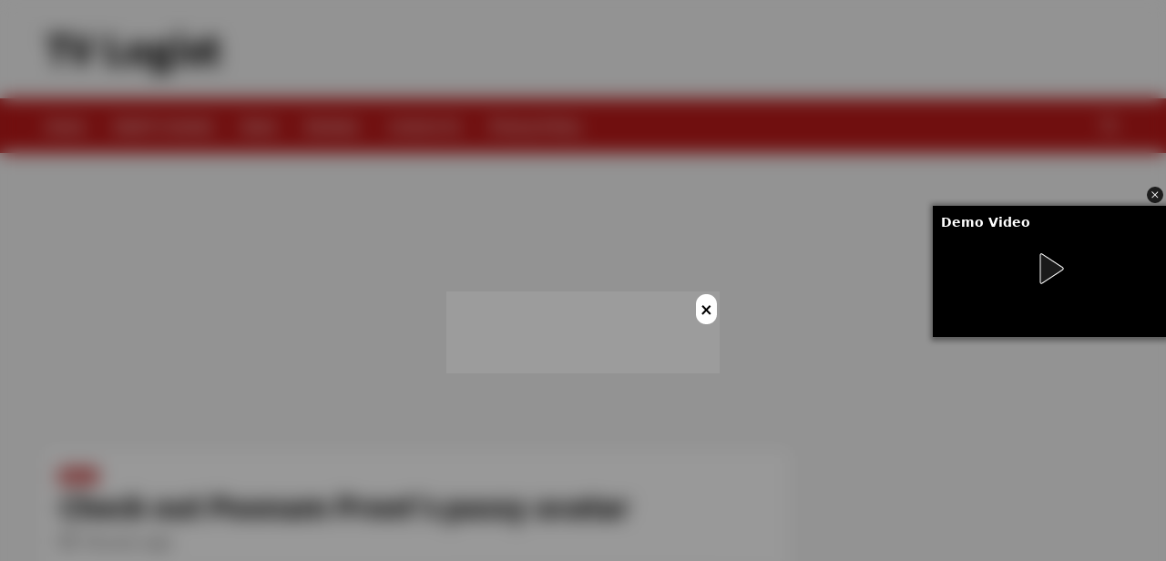

--- FILE ---
content_type: text/html; charset=UTF-8
request_url: https://tvlogist.com/wp-admin/admin-ajax.php
body_size: 165
content:
{"display":"<p class=\"cptch_block\"><span class=\"cptch_wrap cptch_ajax_wrap\"\n\t\t\t\t\t\tdata-cptch-form=\"wp_comments\"\n\t\t\t\t\t\tdata-cptch-class=\"cptch_wp_comments\">Protected by BestWebSoft Captcha<\/span><\/p>","limit_time":120,"id_postfix":null}

--- FILE ---
content_type: text/javascript
request_url: https://www.headerbidding.ai/publishers/clnt/U1008-W1218/hbmaster.js
body_size: 19159
content:
// approvedsite is variable for each website. i.e. : headerbidding.ai --> var approvedsite=headerbidding.ai;
var whitalabel=0; //from UI
var HBActive=1; //from UI
var HBBypass=0; //manual js

var approvedsite='tvlogist.com';
const hbsitematch = window.location.href;
const hbsitematchtop = window.top.location.href;
var passbacksolution=0;
var hbonlysolution=0;
var displayadsoff=0;
var videoadsoff=0;
var lightsite=0;
var superlightsiteadxenabled=0;
var StdRefreshTime = 130000;
var VisileRefreshTime = 30000; //30s
var VisibleRefresh=1;
var adsenabled=1;

var videoInreadRight=0;
var videoInreadOnly=0;
var videoFloatingRight=1;
var videoFloatingLeft=0;

var adSlot1archived=0;
var adSlot2archived=0;
var adSlot3archived=0;
var adSlot4archived=0;
var adSlot5archived=0;
var adSlot6archived=0;
var adSlot7archived=0;
var adSlot8archived=0;
var adSlot9archived=0;
var adSlot10archived=0;
var adSlot11archived=0;
var adSlot12archived=0;
var adSlot13archived=0;
var adSlot14archived=0;
var adSlot15archived=0;
var adSlot16archived=0;
var adSlot17archived=0;
var adSlot18archived=0;



var hbcountry = 'unknown';



/*start country check
function getCountry(){var a=Intl.DateTimeFormat().resolvedOptions().timeZone;return""!==a&&a?{AD:"Andorra",AE:"United Arab Emirates",AF:"Afghanistan",AG:"Antigua and Barbuda",AI:"Anguilla",AL:"Albania",AM:"Armenia",AO:"Angola",AQ:"Antarctica",AR:"Argentina",AS:"American Samoa",AT:"Austria",AU:"Australia",AW:"Aruba",AX:"Åland Islands",AZ:"Azerbaijan",BA:"Bosnia and Herzegovina",BB:"Barbados",BD:"Bangladesh",BE:"Belgium",BF:"Burkina Faso",BG:"Bulgaria",BH:"Bahrain",BI:"Burundi",BJ:"Benin",BL:"Saint Barthélemy",BM:"Bermuda",BN:"Brunei",BO:"Bolivia",BQ:"Caribbean Netherlands",BR:"Brazil",BS:"Bahamas",BT:"Bhutan",BV:"Bouvet Island",BW:"Botswana",BY:"Belarus",BZ:"Belize",CA:"Canada",CC:"Cocos Islands",CD:"Democratic Republic of the Congo",CF:"Central African Republic",CG:"Republic of the Congo",CH:"Switzerland",CI:"Ivory Coast",CK:"Cook Islands",CL:"Chile",CM:"Cameroon",CN:"China",CO:"Colombia",CR:"Costa Rica",CU:"Cuba",CV:"Cabo Verde",CW:"Curaçao",CX:"Christmas Island",CY:"Cyprus",CZ:"Czechia",DE:"Germany",DJ:"Djibouti",DK:"Denmark",DM:"Dominica",DO:"Dominican Republic",DZ:"Algeria",EC:"Ecuador",EE:"Estonia",EG:"Egypt",EH:"Western Sahara",ER:"Eritrea",ES:"Spain",ET:"Ethiopia",FI:"Finland",FJ:"Fiji",FK:"Falkland Islands",FM:"Micronesia",FO:"Faroe Islands",FR:"France",GA:"Gabon",GB:"United Kingdom",GD:"Grenada",GE:"Georgia",GF:"French Guiana",GG:"Guernsey",GH:"Ghana",GI:"Gibraltar",GL:"Greenland",GM:"Gambia",GN:"Guinea",GP:"Guadeloupe",GQ:"Equatorial Guinea",GR:"Greece",GS:"South Georgia and the South Sandwich Islands",GT:"Guatemala",GU:"Guam",GW:"Guinea-Bissau",GY:"Guyana",HK:"Hong Kong",HM:"Heard Island and McDonald Islands",HN:"Honduras",HR:"Croatia",HT:"Haiti",HU:"Hungary",ID:"Indonesia",IE:"Ireland",IL:"Israel",IM:"Isle of Man",IN:"India",IO:"British Indian Ocean Territory",IQ:"Iraq",IR:"Iran",IS:"Iceland",IT:"Italy",JE:"Jersey",JM:"Jamaica",JO:"Jordan",JP:"Japan",KE:"Kenya",KG:"Kyrgyzstan",KH:"Cambodia",KI:"Kiribati",KM:"Comoros",KN:"Saint Kitts and Nevis",KP:"North Korea",KR:"South Korea",KW:"Kuwait",KY:"Cayman Islands",KZ:"Kazakhstan",LA:"Laos",LB:"Lebanon",LC:"Saint Lucia",LI:"Liechtenstein",LK:"Sri Lanka",LR:"Liberia",LS:"Lesotho",LT:"Lithuania",LU:"Luxembourg",LV:"Latvia",LY:"Libya",MA:"Morocco",MC:"Monaco",MD:"Moldova",ME:"Montenegro",MF:"Saint Martin",MG:"Madagascar",MH:"Marshall Islands",MK:"North Macedonia",ML:"Mali",MM:"Myanmar",MN:"Mongolia",MO:"Macao",MP:"Northern Mariana Islands",MQ:"Martinique",MR:"Mauritania",MS:"Montserrat",MT:"Malta",MU:"Mauritius",MV:"Maldives",MW:"Malawi",MX:"Mexico",MY:"Malaysia",MZ:"Mozambique",NA:"Namibia",NC:"New Caledonia",NE:"Niger",NF:"Norfolk Island",NG:"Nigeria",NI:"Nicaragua",NL:"Netherlands",NO:"Norway",NP:"Nepal",NR:"Nauru",NU:"Niue",NZ:"New Zealand",OM:"Oman",PA:"Panama",PE:"Peru",PF:"French Polynesia",PG:"Papua New Guinea",PH:"Philippines",PK:"Pakistan",PL:"Poland",PM:"Saint Pierre and Miquelon",PN:"Pitcairn",PR:"Puerto Rico",PS:"Palestine",PT:"Portugal",PW:"Palau",PY:"Paraguay",QA:"Qatar",RE:"Réunion",RO:"Romania",RS:"Serbia",RU:"Russia",RW:"Rwanda",SA:"Saudi Arabia",SB:"Solomon Islands",SC:"Seychelles",SD:"Sudan",SE:"Sweden",SG:"Singapore",SH:"Saint Helena, Ascension and Tristan da Cunha",SI:"Slovenia",SJ:"Svalbard and Jan Mayen",SK:"Slovakia",SL:"Sierra Leone",SM:"San Marino",SN:"Senegal",SO:"Somalia",SR:"Suriname",SS:"South Sudan",ST:"Sao Tome and Principe",SV:"El Salvador",SX:"Sint Maarten",SY:"Syria",SZ:"Eswatini",TC:"Turks and Caicos Islands",TD:"Chad",TF:"French Southern Territories",TG:"Togo",TH:"Thailand",TJ:"Tajikistan",TK:"Tokelau",TL:"Timor-Leste",TM:"Turkmenistan",TN:"Tunisia",TO:"Tonga",TR:"Turkey",TT:"Trinidad and Tobago",TV:"Tuvalu",TW:"Taiwan",TZ:"Tanzania",UA:"Ukraine",UG:"Uganda",UM:"United States Minor Outlying Islands",US:"United States of America",UY:"Uruguay",UZ:"Uzbekistan",VA:"Holy See",VC:"Saint Vincent and the Grenadines",VE:"Venezuela",VG:"Virgin Islands (UK)",VI:"Virgin Islands (US)",VN:"Vietnam",VU:"Vanuatu",WF:"Wallis and Futuna",WS:"Samoa",YE:"Yemen",YT:"Mayotte",ZA:"South Africa",ZM:"Zambia",ZW:"Zimbabwe"}[{"Africa/Abidjan":{u:0,c:["CI","BF","GH","GM","GN","ML","MR","SH","SL","SN","TG"]},"Africa/Accra":{a:"Africa/Abidjan",c:["GH"],r:1},"Africa/Addis_Ababa":{a:"Africa/Nairobi",c:["ET"],r:1},"Africa/Algiers":{u:60,c:["Algeria"]},"Africa/Asmara":{a:"Africa/Nairobi",c:["ER"],r:1},"Africa/Asmera":{a:"Africa/Nairobi",c:["ER"],r:1},"Africa/Bamako":{a:"Africa/Abidjan",c:["ML"],r:1},"Africa/Bangui":{a:"Africa/Lagos",c:["CF"],r:1},"Africa/Banjul":{a:"Africa/Abidjan",c:["GM"],r:1},"Africa/Bissau":{u:0,c:["GW"]},"Africa/Blantyre":{a:"Africa/Maputo",c:["MW"],r:1},"Africa/Brazzaville":{a:"Africa/Lagos",c:["CG"],r:1},"Africa/Bujumbura":{a:"Africa/Maputo",c:["BI"],r:1},"Africa/Cairo":{u:120,c:["EG"]},"Africa/Casablanca":{u:60,d:0,c:["MA"]},"Africa/Ceuta":{u:60,d:120,c:["ES"]},"Africa/Conakry":{a:"Africa/Abidjan",c:["GN"],r:1},"Africa/Dakar":{a:"Africa/Abidjan",c:["SN"],r:1},"Africa/Dar_es_Salaam":{a:"Africa/Nairobi",c:["TZ"],r:1},"Africa/Djibouti":{a:"Africa/Nairobi",c:["DJ"],r:1},"Africa/Douala":{a:"Africa/Lagos",c:["CM"],r:1},"Africa/El_Aaiun":{u:60,d:0,c:["EH"]},"Africa/Freetown":{a:"Africa/Abidjan",c:["SL"],r:1},"Africa/Gaborone":{a:"Africa/Maputo",c:["BW"],r:1},"Africa/Harare":{a:"Africa/Maputo",c:["ZW"],r:1},"Africa/Johannesburg":{u:120,c:["ZA","LS","SZ"]},"Africa/Juba":{u:120,c:["SS"]},"Africa/Kampala":{a:"Africa/Nairobi",c:["UG"],r:1},"Africa/Khartoum":{u:120,c:["SD"]},"Africa/Kigali":{a:"Africa/Maputo",c:["RW"],r:1},"Africa/Kinshasa":{a:"Africa/Lagos",c:["CD"],r:1},"Africa/Lagos":{u:60,c:["NG","AO","BJ","CD","CF","CG","CM","GA","GQ","NE"]},"Africa/Libreville":{a:"Africa/Lagos",c:["GA"],r:1},"Africa/Lome":{a:"Africa/Abidjan",c:["TG"],r:1},"Africa/Luanda":{a:"Africa/Lagos",c:["AO"],r:1},"Africa/Lubumbashi":{a:"Africa/Maputo",c:["CD"],r:1},"Africa/Lusaka":{a:"Africa/Maputo",c:["ZM"],r:1},"Africa/Malabo":{a:"Africa/Lagos",c:["GQ"],r:1},"Africa/Maputo":{u:120,c:["MZ","BI","BW","CD","MW","RW","ZM","ZW"]},"Africa/Maseru":{a:"Africa/Johannesburg",c:["LS"],r:1},"Africa/Mbabane":{a:"Africa/Johannesburg",c:["SZ"],r:1},"Africa/Mogadishu":{a:"Africa/Nairobi",c:["SO"],r:1},"Africa/Monrovia":{u:0,c:["LR"]},"Africa/Nairobi":{u:180,c:["Kenya","DJ","ER","ET","KM","MG","SO","TZ","UG","YT"]},"Africa/Ndjamena":{u:60,c:["TD"]},"Africa/Niamey":{a:"Africa/Lagos",c:["NE"],r:1},"Africa/Nouakchott":{a:"Africa/Abidjan",c:["MR"],r:1},"Africa/Ouagadougou":{a:"Africa/Abidjan",c:["BF"],r:1},"Africa/Porto-Novo":{a:"Africa/Lagos",c:["BJ"],r:1},"Africa/Sao_Tome":{u:0,c:["ST"]},"Africa/Timbuktu":{a:"Africa/Abidjan",c:["ML"],r:1},"Africa/Tripoli":{u:120,c:["LY"]},"Africa/Tunis":{u:60,c:["Tunisia"]},"Africa/Windhoek":{u:120,c:["NA"]},"America/Adak":{u:-600,d:-540,c:["US"]},"America/Anchorage":{u:-540,d:-480,c:["US"]},"America/Anguilla":{a:"America/Puerto_Rico",c:["AI"],r:1},"America/Antigua":{a:"America/Puerto_Rico",c:["AG"],r:1},"America/Araguaina":{u:-180,c:["BR"]},"America/Argentina/Buenos_Aires":{u:-180,c:["AR"]},"America/Argentina/Catamarca":{u:-180,c:["AR"]},"America/Argentina/ComodRivadavia":{a:"America/Argentina/Catamarca",r:1},"America/Argentina/Cordoba":{u:-180,c:["AR"]},"America/Argentina/Jujuy":{u:-180,c:["AR"]},"America/Argentina/La_Rioja":{u:-180,c:["AR"]},"America/Argentina/Mendoza":{u:-180,c:["AR"]},"America/Argentina/Rio_Gallegos":{u:-180,c:["AR"]},"America/Argentina/Salta":{u:-180,c:["AR"]},"America/Argentina/San_Juan":{u:-180,c:["AR"]},"America/Argentina/San_Luis":{u:-180,c:["AR"]},"America/Argentina/Tucuman":{u:-180,c:["AR"]},"America/Argentina/Ushuaia":{u:-180,c:["AR"]},"America/Aruba":{a:"America/Puerto_Rico",c:["AW"],r:1},"America/Asuncion":{u:-240,d:-180,c:["PY"]},"America/Atikokan":{a:"America/Panama",c:["CA"],r:1},"America/Atka":{a:"America/Adak",r:1},"America/Bahia":{u:-180,c:["BR"]},"America/Bahia_Banderas":{u:-360,d:-300,c:["MX"]},"America/Barbados":{u:-240,c:["BB"]},"America/Belem":{u:-180,c:["BR"]},"America/Belize":{u:-360,c:["BZ"]},"America/Blanc-Sablon":{a:"America/Puerto_Rico",c:["CA"],r:1},"America/Boa_Vista":{u:-240,c:["BR"]},"America/Bogota":{u:-300,c:["CO"]},"America/Boise":{u:-420,d:-360,c:["US"]},"America/Buenos_Aires":{a:"America/Argentina/Buenos_Aires",r:1},"America/Cambridge_Bay":{u:-420,d:-360,c:["CA"]},"America/Campo_Grande":{u:-240,c:["BR"]},"America/Cancun":{u:-300,c:["MX"]},"America/Caracas":{u:-240,c:["Venezuela"]},"America/Catamarca":{a:"America/Argentina/Catamarca",r:1},"America/Cayenne":{u:-180,c:["GF"]},"America/Cayman":{a:"America/Panama",c:["KY"],r:1},"America/Chicago":{u:-360,d:-300,c:["US"]},"America/Chihuahua":{u:-420,d:-360,c:["MX"]},"America/Coral_Harbour":{a:"America/Panama",c:["CA"],r:1},"America/Cordoba":{a:"America/Argentina/Cordoba",r:1},"America/Costa_Rica":{u:-360,c:["CR"]},"America/Creston":{a:"America/Phoenix",c:["CA"],r:1},"America/Cuiaba":{u:-240,c:["BR"]},"America/Curacao":{a:"America/Puerto_Rico",c:["CW"],r:1},"America/Danmarkshavn":{u:0,c:["GL"]},"America/Dawson":{u:-420,c:["CA"]},"America/Dawson_Creek":{u:-420,c:["CA"]},"America/Denver":{u:-420,d:-360,c:["US"]},"America/Detroit":{u:-300,d:-240,c:["US"]},"America/Dominica":{a:"America/Puerto_Rico",c:["DM"],r:1},"America/Edmonton":{u:-420,d:-360,c:["CA"]},"America/Eirunepe":{u:-300,c:["BR"]},"America/El_Salvador":{u:-360,c:["SV"]},"America/Ensenada":{a:"America/Tijuana",r:1},"America/Fort_Nelson":{u:-420,c:["CA"]},"America/Fort_Wayne":{a:"America/Indiana/Indianapolis",r:1},"America/Fortaleza":{u:-180,c:["BR"]},"America/Glace_Bay":{u:-240,d:-180,c:["CA"]},"America/Godthab":{a:"America/Nuuk",r:1},"America/Goose_Bay":{u:-240,d:-180,c:["CA"]},"America/Grand_Turk":{u:-300,d:-240,c:["TC"]},"America/Grenada":{a:"America/Puerto_Rico",c:["GD"],r:1},"America/Guadeloupe":{a:"America/Puerto_Rico",c:["GP"],r:1},"America/Guatemala":{u:-360,c:["GT"]},"America/Guayaquil":{u:-300,c:["EC"]},"America/Guyana":{u:-240,c:["GY"]},"America/Halifax":{u:-240,d:-180,c:["CA"]},"America/Havana":{u:-300,d:-240,c:["CU"]},"America/Hermosillo":{u:-420,c:["MX"]},"America/Indiana/Indianapolis":{u:-300,d:-240,c:["US"]},"America/Indiana/Knox":{u:-360,d:-300,c:["US"]},"America/Indiana/Marengo":{u:-300,d:-240,c:["US"]},"America/Indiana/Petersburg":{u:-300,d:-240,c:["US"]},"America/Indiana/Tell_City":{u:-360,d:-300,c:["US"]},"America/Indiana/Vevay":{u:-300,d:-240,c:["US"]},"America/Indiana/Vincennes":{u:-300,d:-240,c:["US"]},"America/Indiana/Winamac":{u:-300,d:-240,c:["US"]},"America/Indianapolis":{a:"America/Indiana/Indianapolis",r:1},"America/Inuvik":{u:-420,d:-360,c:["CA"]},"America/Iqaluit":{u:-300,d:-240,c:["CA"]},"America/Jamaica":{u:-300,c:["JM"]},"America/Jujuy":{a:"America/Argentina/Jujuy",r:1},"America/Juneau":{u:-540,d:-480,c:["US"]},"America/Kentucky/Louisville":{u:-300,d:-240,c:["US"]},"America/Kentucky/Monticello":{u:-300,d:-240,c:["US"]},"America/Knox_IN":{a:"America/Indiana/Knox",r:1},"America/Kralendijk":{a:"America/Puerto_Rico",c:["BQ"],r:1},"America/La_Paz":{u:-240,c:["Bolivia"]},"America/Lima":{u:-300,c:["PE"]},"America/Los_Angeles":{u:-480,d:-420,c:["US"]},"America/Louisville":{a:"America/Kentucky/Louisville",r:1},"America/Lower_Princes":{a:"America/Puerto_Rico",c:["SX"],r:1},"America/Maceio":{u:-180,c:["BR"]},"America/Managua":{u:-360,c:["NI"]},"America/Manaus":{u:-240,c:["BR"]},"America/Marigot":{a:"America/Puerto_Rico",c:["MF"],r:1},"America/Martinique":{u:-240,c:["MQ"]},"America/Matamoros":{u:-360,d:-300,c:["MX"]},"America/Mazatlan":{u:-420,d:-360,c:["MX"]},"America/Mendoza":{a:"America/Argentina/Mendoza",r:1},"America/Menominee":{u:-360,d:-300,c:["US"]},"America/Merida":{u:-360,d:-300,c:["MX"]},"America/Metlakatla":{u:-540,d:-480,c:["US"]},"America/Mexico_City":{u:-360,d:-300,c:["MX"]},"America/Miquelon":{u:-180,d:-120,c:["PM"]},"America/Moncton":{u:-240,d:-180,c:["CA"]},"America/Monterrey":{u:-360,d:-300,c:["MX"]},"America/Montevideo":{u:-180,c:["UY"]},"America/Montreal":{a:"America/Toronto",c:["CA"],r:1},"America/Montserrat":{a:"America/Puerto_Rico",c:["MS"],r:1},"America/Nassau":{a:"America/Toronto",c:["BS"],r:1},"America/New_York":{u:-300,d:-240,c:["US"]},"America/Nipigon":{u:-300,d:-240,c:["CA"]},"America/Nome":{u:-540,d:-480,c:["US"]},"America/Noronha":{u:-120,c:["BR"]},"America/North_Dakota/Beulah":{u:-360,d:-300,c:["US"]},"America/North_Dakota/Center":{u:-360,d:-300,c:["US"]},"America/North_Dakota/New_Salem":{u:-360,d:-300,c:["US"]},"America/Nuuk":{u:-180,d:-120,c:["GL"]},"America/Ojinaga":{u:-420,d:-360,c:["MX"]},"America/Panama":{u:-300,c:["PA","CA","KY"]},"America/Pangnirtung":{u:-300,d:-240,c:["CA"]},"America/Paramaribo":{u:-180,c:["SR"]},"America/Phoenix":{u:-420,c:["US","CA"]},"America/Port-au-Prince":{u:-300,d:-240,c:["HT"]},"America/Port_of_Spain":{a:"America/Puerto_Rico",c:["TT"],r:1},"America/Porto_Acre":{a:"America/Rio_Branco",r:1},"America/Porto_Velho":{u:-240,c:["BR"]},"America/Puerto_Rico":{u:-240,c:["PR","AG","CA","AI","AW","BL","BQ","CW","DM","GD","GP","KN","LC","MF","MS","SX","TT","VC","VG","VI"]},"America/Punta_Arenas":{u:-180,c:["CL"]},"America/Rainy_River":{u:-360,d:-300,c:["CA"]},"America/Rankin_Inlet":{u:-360,d:-300,c:["CA"]},"America/Recife":{u:-180,c:["BR"]},"America/Regina":{u:-360,c:["CA"]},"America/Resolute":{u:-360,d:-300,c:["CA"]},"America/Rio_Branco":{u:-300,c:["BR"]},"America/Rosario":{a:"America/Argentina/Cordoba",r:1},"America/Santa_Isabel":{a:"America/Tijuana",r:1},"America/Santarem":{u:-180,c:["BR"]},"America/Santiago":{u:-240,d:-180,c:["CL"]},"America/Santo_Domingo":{u:-240,c:["DO"]},"America/Sao_Paulo":{u:-180,c:["BR"]},"America/Scoresbysund":{u:-60,d:0,c:["GL"]},"America/Shiprock":{a:"America/Denver",r:1},"America/Sitka":{u:-540,d:-480,c:["US"]},"America/St_Barthelemy":{a:"America/Puerto_Rico",c:["BL"],r:1},"America/St_Johns":{u:-150,d:-90,c:["CA"]},"America/St_Kitts":{a:"America/Puerto_Rico",c:["KN"],r:1},"America/St_Lucia":{a:"America/Puerto_Rico",c:["LC"],r:1},"America/St_Thomas":{a:"America/Puerto_Rico",c:["VI"],r:1},"America/St_Vincent":{a:"America/Puerto_Rico",c:["VC"],r:1},"America/Swift_Current":{u:-360,c:["CA"]},"America/Tegucigalpa":{u:-360,c:["HN"]},"America/Thule":{u:-240,d:-180,c:["GL"]},"America/Thunder_Bay":{u:-300,d:-240,c:["CA"]},"America/Tijuana":{u:-480,d:-420,c:["MX"]},"America/Toronto":{u:-300,d:-240,c:["CA","BS"]},"America/Tortola":{a:"America/Puerto_Rico",c:["VG"],r:1},"America/Vancouver":{u:-480,d:-420,c:["CA"]},"America/Virgin":{a:"America/Puerto_Rico",c:["VI"],r:1},"America/Whitehorse":{u:-420,c:["CA"]},"America/Winnipeg":{u:-360,d:-300,c:["CA"]},"America/Yakutat":{u:-540,d:-480,c:["US"]},"America/Yellowknife":{u:-420,d:-360,c:["CA"]},"Antarctica/Casey":{u:660,c:["AQ"]},"Antarctica/Davis":{u:420,c:["AQ"]},"Antarctica/DumontDUrville":{a:"Pacific/Port_Moresby",c:["AQ"],r:1},"Antarctica/Macquarie":{u:600,d:660,c:["AU"]},"Antarctica/Mawson":{u:300,c:["AQ"]},"Antarctica/McMurdo":{a:"Pacific/Auckland",c:["AQ"],r:1},"Antarctica/Palmer":{u:-180,c:["AQ"]},"Antarctica/Rothera":{u:-180,c:["AQ"]},"Antarctica/South_Pole":{a:"Pacific/Auckland",c:["AQ"],r:1},"Antarctica/Syowa":{a:"Asia/Riyadh",c:["AQ"],r:1},"Antarctica/Troll":{u:0,d:120,c:["AQ"]},"Antarctica/Vostok":{u:360,c:["AQ"]},"Arctic/Longyearbyen":{a:"Europe/Oslo",c:["SJ"],r:1},"Asia/Aden":{a:"Asia/Riyadh",c:["YE"],r:1},"Asia/Almaty":{u:360,c:["KZ"]},"Asia/Amman":{u:120,d:180,c:["JO"]},"Asia/Anadyr":{u:720,c:["RU"]},"Asia/Aqtau":{u:300,c:["KZ"]},"Asia/Aqtobe":{u:300,c:["KZ"]},"Asia/Ashgabat":{u:300,c:["TM"]},"Asia/Ashkhabad":{a:"Asia/Ashgabat",r:1},"Asia/Atyrau":{u:300,c:["KZ"]},"Asia/Baghdad":{u:180,c:["IQ"]},"Asia/Bahrain":{a:"Asia/Qatar",c:["BH"],r:1},"Asia/Baku":{u:240,c:["AZ"]},"Asia/Bangkok":{u:420,c:["TH","KH","LA","Vietnam"]},"Asia/Barnaul":{u:420,c:["RU"]},"Asia/Beirut":{u:120,d:180,c:["LB"]},"Asia/Bishkek":{u:360,c:["KG"]},"Asia/Brunei":{u:480,c:["BN"]},"Asia/Calcutta":{a:"Asia/Kolkata",r:1},"Asia/Chita":{u:540,c:["RU"]},"Asia/Choibalsan":{u:480,c:["MN"]},"Asia/Chongqing":{a:"Asia/Shanghai",r:1},"Asia/Chungking":{a:"Asia/Shanghai",r:1},"Asia/Colombo":{u:330,c:["Sri Lanka"]},"Asia/Dacca":{a:"Asia/Dhaka",r:1},"Asia/Damascus":{u:120,d:180,c:["SY"]},"Asia/Dhaka":{u:360,c:["Bangladesh"]},"Asia/Dili":{u:540,c:["TL"]},"Asia/Dubai":{u:240,c:["AE","OM"]},"Asia/Dushanbe":{u:300,c:["TJ"]},"Asia/Famagusta":{u:120,d:180,c:["CY"]},"Asia/Gaza":{u:120,d:180,c:["PS"]},"Asia/Harbin":{a:"Asia/Shanghai",r:1},"Asia/Hebron":{u:120,d:180,c:["PS"]},"Asia/Ho_Chi_Minh":{u:420,c:["Vietnam"]},"Asia/Hong_Kong":{u:480,c:["HK"]},"Asia/Hovd":{u:420,c:["MN"]},"Asia/Irkutsk":{u:480,c:["RU"]},"Asia/Istanbul":{a:"Europe/Istanbul",r:1},"Asia/Jakarta":{u:420,c:["Indonesia"]},"Asia/Jayapura":{u:540,c:["Indonesia"]},"Asia/Jerusalem":{u:120,d:180,c:["IL"]},"Asia/Kabul":{u:270,c:["AF"]},"Asia/Kamchatka":{u:720,c:["RU"]},"Asia/Karachi":{u:300,c:["Pakistan"]},"Asia/Kashgar":{a:"Asia/Urumqi",r:1},"Asia/Kathmandu":{u:345,c:["Nepal"]},"Asia/Katmandu":{a:"Asia/Kathmandu",r:1},"Asia/Khandyga":{u:540,c:["RU"]},"Asia/Kolkata":{u:330,c:["India"]},"Asia/Krasnoyarsk":{u:420,c:["RU"]},"Asia/Kuala_Lumpur":{u:480,c:["MY"]},"Asia/Kuching":{u:480,c:["MY"]},"Asia/Kuwait":{a:"Asia/Riyadh",c:["KW"],r:1},"Asia/Macao":{a:"Asia/Macau",r:1},"Asia/Macau":{u:480,c:["MO"]},"Asia/Magadan":{u:660,c:["RU"]},"Asia/Makassar":{u:480,c:["Indonesia"]},"Asia/Manila":{u:480,c:["Philippines"]},"Asia/Muscat":{a:"Asia/Dubai",c:["OM"],r:1},"Asia/Nicosia":{u:120,d:180,c:["CY"]},"Asia/Novokuznetsk":{u:420,c:["RU"]},"Asia/Novosibirsk":{u:420,c:["RU"]},"Asia/Omsk":{u:360,c:["RU"]},"Asia/Oral":{u:300,c:["KZ"]},"Asia/Phnom_Penh":{a:"Asia/Bangkok",c:["KH"],r:1},"Asia/Pontianak":{u:420,c:["Indonesia"]},"Asia/Pyongyang":{u:540,c:["KP"]},"Asia/Qatar":{u:180,c:["QA","BH"]},"Asia/Qostanay":{u:360,c:["KZ"]},"Asia/Qyzylorda":{u:300,c:["KZ"]},"Asia/Rangoon":{a:"Asia/Yangon",r:1},"Asia/Riyadh":{u:180,c:["SA","AQ","KW","YE"]},"Asia/Saigon":{a:"Asia/Ho_Chi_Minh",r:1},"Asia/Sakhalin":{u:660,c:["RU"]},"Asia/Samarkand":{u:300,c:["UZ"]},"Asia/Seoul":{u:540,c:["KR"]},"Asia/Shanghai":{u:480,c:["China"]},"Asia/Singapore":{u:480,c:["SG","MY"]},"Asia/Srednekolymsk":{u:660,c:["RU"]},"Asia/Taipei":{u:480,c:["TW"]},"Asia/Tashkent":{u:300,c:["UZ"]},"Asia/Tbilisi":{u:240,c:["Georgia"]},"Asia/Tehran":{u:210,d:270,c:["IR"]},"Asia/Tel_Aviv":{a:"Asia/Jerusalem",r:1},"Asia/Thimbu":{a:"Asia/Thimphu",r:1},"Asia/Thimphu":{u:360,c:["BT"]},"Asia/Tokyo":{u:540,c:["JP"]},"Asia/Tomsk":{u:420,c:["RU"]},"Asia/Ujung_Pandang":{a:"Asia/Makassar",r:1},"Asia/Ulaanbaatar":{u:480,c:["MN"]},"Asia/Ulan_Bator":{a:"Asia/Ulaanbaatar",r:1},"Asia/Urumqi":{u:360,c:["China"]},"Asia/Ust-Nera":{u:600,c:["RU"]},"Asia/Vientiane":{a:"Asia/Bangkok",c:["LA"],r:1},"Asia/Vladivostok":{u:600,c:["RU"]},"Asia/Yakutsk":{u:540,c:["RU"]},"Asia/Yangon":{u:390,c:["Myanmar"]},"Asia/Yekaterinburg":{u:300,c:["RU"]},"Asia/Yerevan":{u:240,c:["AM"]},"Atlantic/Azores":{u:-60,d:0,c:["PT"]},"Atlantic/Bermuda":{u:-240,d:-180,c:["BM"]},"Atlantic/Canary":{u:0,d:60,c:["ES"]},"Atlantic/Cape_Verde":{u:-60,c:["CV"]},"Atlantic/Faeroe":{a:"Atlantic/Faroe",r:1},"Atlantic/Faroe":{u:0,d:60,c:["FO"]},"Atlantic/Jan_Mayen":{a:"Europe/Oslo",c:["SJ"],r:1},"Atlantic/Madeira":{u:0,d:60,c:["PT"]},"Atlantic/Reykjavik":{u:0,c:["IS"]},"Atlantic/South_Georgia":{u:-120,c:["GS"]},"Atlantic/St_Helena":{a:"Africa/Abidjan",c:["SH"],r:1},"Atlantic/Stanley":{u:-180,c:["FK"]},"Australia/ACT":{a:"Australia/Sydney",r:1},"Australia/Adelaide":{u:570,d:630,c:["AU"]},"Australia/Brisbane":{u:600,c:["AU"]},"Australia/Broken_Hill":{u:570,d:630,c:["AU"]},"Australia/Canberra":{a:"Australia/Sydney",r:1},"Australia/Currie":{a:"Australia/Hobart",r:1},"Australia/Darwin":{u:570,c:["AU"]},"Australia/Eucla":{u:525,c:["AU"]},"Australia/Hobart":{u:600,d:660,c:["AU"]},"Australia/LHI":{a:"Australia/Lord_Howe",r:1},"Australia/Lindeman":{u:600,c:["AU"]},"Australia/Lord_Howe":{u:630,d:660,c:["AU"]},"Australia/Melbourne":{u:600,d:660,c:["AU"]},"Australia/NSW":{a:"Australia/Sydney",r:1},"Australia/North":{a:"Australia/Darwin",r:1},"Australia/Perth":{u:480,c:["AU"]},"Australia/Queensland":{a:"Australia/Brisbane",r:1},"Australia/South":{a:"Australia/Adelaide",r:1},"Australia/Sydney":{u:600,d:660,c:["AU"]},"Australia/Tasmania":{a:"Australia/Hobart",r:1},"Australia/Victoria":{a:"Australia/Melbourne",r:1},"Australia/West":{a:"Australia/Perth",r:1},"Australia/Yancowinna":{a:"Australia/Broken_Hill",r:1},"Brazil/Acre":{a:"America/Rio_Branco",r:1},"Brazil/DeNoronha":{a:"America/Noronha",r:1},"Brazil/East":{a:"America/Sao_Paulo",r:1},"Brazil/West":{a:"America/Manaus",r:1},CET:{u:60,d:120},CST6CDT:{u:-360,d:-300},"Canada/Atlantic":{a:"America/Halifax",r:1},"Canada/Central":{a:"America/Winnipeg",r:1},"Canada/Eastern":{a:"America/Toronto",c:["CA"],r:1},"Canada/Mountain":{a:"America/Edmonton",r:1},"Canada/Newfoundland":{a:"America/St_Johns",r:1},"Canada/Pacific":{a:"America/Vancouver",r:1},"Canada/Saskatchewan":{a:"America/Regina",r:1},"Canada/Yukon":{a:"America/Whitehorse",r:1},"Chile/Continental":{a:"America/Santiago",r:1},"Chile/EasterIsland":{a:"Pacific/Easter",r:1},Cuba:{a:"America/Havana",r:1},EET:{u:120,d:180},EST:{u:-300},EST5EDT:{u:-300,d:-240},Egypt:{a:"Africa/Cairo",r:1},Eire:{a:"Europe/Dublin",r:1},"Etc/GMT":{u:0},"Etc/GMT+0":{a:"Etc/GMT",r:1},"Etc/GMT+1":{u:-60},"Etc/GMT+10":{u:-600},"Etc/GMT+11":{u:-660},"Etc/GMT+12":{u:-720},"Etc/GMT+2":{u:-120},"Etc/GMT+3":{u:-180},"Etc/GMT+4":{u:-240},"Etc/GMT+5":{u:-300},"Etc/GMT+6":{u:-360},"Etc/GMT+7":{u:-420},"Etc/GMT+8":{u:-480},"Etc/GMT+9":{u:-540},"Etc/GMT-0":{a:"Etc/GMT",r:1},"Etc/GMT-1":{u:60},"Etc/GMT-10":{u:600},"Etc/GMT-11":{u:660},"Etc/GMT-12":{u:720},"Etc/GMT-13":{u:780},"Etc/GMT-14":{u:840},"Etc/GMT-2":{u:120},"Etc/GMT-3":{u:180},"Etc/GMT-4":{u:240},"Etc/GMT-5":{u:300},"Etc/GMT-6":{u:360},"Etc/GMT-7":{u:420},"Etc/GMT-8":{u:480},"Etc/GMT-9":{u:540},"Etc/GMT0":{a:"Etc/GMT",r:1},"Etc/Greenwich":{a:"Etc/GMT",r:1},"Etc/UCT":{a:"Etc/UTC",r:1},"Etc/UTC":{u:0},"Etc/Universal":{a:"Etc/UTC",r:1},"Etc/Zulu":{a:"Etc/UTC",r:1},"Europe/Amsterdam":{u:60,d:120,c:["NL"]},"Europe/Andorra":{u:60,d:120,c:["AD"]},"Europe/Astrakhan":{u:240,c:["RU"]},"Europe/Athens":{u:120,d:180,c:["GR"]},"Europe/Belfast":{a:"Europe/London",c:["GB"],r:1},"Europe/Belgrade":{u:60,d:120,c:["RS","BA","HR","ME","Macedonia","SI"]},"Europe/Berlin":{u:60,d:120,c:["DE"]},"Europe/Bratislava":{a:"Europe/Prague",c:["SK"],r:1},"Europe/Brussels":{u:60,d:120,c:["BE"]},"Europe/Bucharest":{u:120,d:180,c:["RO"]},"Europe/Budapest":{u:60,d:120,c:["HU"]},"Europe/Busingen":{a:"Europe/Zurich",c:["DE"],r:1},"Europe/Chisinau":{u:120,d:180,c:["MD"]},"Europe/Copenhagen":{u:60,d:120,c:["DK"]},"Europe/Dublin":{u:60,d:0,c:["IE"]},"Europe/Gibraltar":{u:60,d:120,c:["GI"]},"Europe/Guernsey":{a:"Europe/London",c:["GG"],r:1},"Europe/Helsinki":{u:120,d:180,c:["FI","AX"]},"Europe/Isle_of_Man":{a:"Europe/London",c:["IM"],r:1},"Europe/Istanbul":{u:180,c:["TR"]},"Europe/Jersey":{a:"Europe/London",c:["JE"],r:1},"Europe/Kaliningrad":{u:120,c:["RU"]},"Europe/Kiev":{u:120,d:180,c:["UA"]},"Europe/Kirov":{u:180,c:["RU"]},"Europe/Lisbon":{u:0,d:60,c:["PT"]},"Europe/Ljubljana":{a:"Europe/Belgrade",c:["SI"],r:1},"Europe/London":{u:0,d:60,c:["GB","GG","IM","JE"]},"Europe/Luxembourg":{u:60,d:120,c:["LU"]},"Europe/Madrid":{u:60,d:120,c:["ES"]},"Europe/Malta":{u:60,d:120,c:["MT"]},"Europe/Mariehamn":{a:"Europe/Helsinki",c:["AX"],r:1},"Europe/Minsk":{u:180,c:["BY"]},"Europe/Monaco":{u:60,d:120,c:["MC"]},"Europe/Moscow":{u:180,c:["RU"]},"Europe/Nicosia":{a:"Asia/Nicosia",r:1},"Europe/Oslo":{u:60,d:120,c:["NO","SJ","BV"]},"Europe/Paris":{u:60,d:120,c:["FR"]},"Europe/Podgorica":{a:"Europe/Belgrade",c:["ME"],r:1},"Europe/Prague":{u:60,d:120,c:["CZ","SK"]},"Europe/Riga":{u:120,d:180,c:["LV"]},"Europe/Rome":{u:60,d:120,c:["IT","SM","VA"]},"Europe/Samara":{u:240,c:["RU"]},"Europe/San_Marino":{a:"Europe/Rome",c:["SM"],r:1},"Europe/Sarajevo":{a:"Europe/Belgrade",c:["BA"],r:1},"Europe/Saratov":{u:240,c:["RU"]},"Europe/Simferopol":{u:180,c:["RU","UA"]},"Europe/Skopje":{a:"Europe/Belgrade",c:["Macedonia"],r:1},"Europe/Sofia":{u:120,d:180,c:["BG"]},"Europe/Stockholm":{u:60,d:120,c:["SE"]},"Europe/Tallinn":{u:120,d:180,c:["EE"]},"Europe/Tirane":{u:60,d:120,c:["AL"]},"Europe/Tiraspol":{a:"Europe/Chisinau",r:1},"Europe/Ulyanovsk":{u:240,c:["RU"]},"Europe/Uzhgorod":{u:120,d:180,c:["UA"]},"Europe/Vaduz":{a:"Europe/Zurich",c:["LI"],r:1},"Europe/Vatican":{a:"Europe/Rome",c:["VA"],r:1},"Europe/Vienna":{u:60,d:120,c:["AT"]},"Europe/Vilnius":{u:120,d:180,c:["LT"]},"Europe/Volgograd":{u:180,c:["RU"]},"Europe/Warsaw":{u:60,d:120,c:["PL"]},"Europe/Zagreb":{a:"Europe/Belgrade",c:["HR"],r:1},"Europe/Zaporozhye":{u:120,d:180,c:["UA"]},"Europe/Zurich":{u:60,d:120,c:["CH","DE","LI"]},Factory:{u:0},GB:{a:"Europe/London",c:["GB"],r:1},"GB-Eire":{a:"Europe/London",c:["GB"],r:1},GMT:{a:"Etc/GMT",r:1},"GMT+0":{a:"Etc/GMT",r:1},"GMT-0":{a:"Etc/GMT",r:1},GMT0:{a:"Etc/GMT",r:1},Greenwich:{a:"Etc/GMT",r:1},HST:{u:-600},Hongkong:{a:"Asia/Hong_Kong",r:1},Iceland:{a:"Atlantic/Reykjavik",r:1},"Indian/Antananarivo":{a:"Africa/Nairobi",c:["MG"],r:1},"Indian/Chagos":{u:360,c:["IO"]},"Indian/Christmas":{u:420,c:["CX"]},"Indian/Cocos":{u:390,c:["CC"]},"Indian/Comoro":{a:"Africa/Nairobi",c:["KM"],r:1},"Indian/Kerguelen":{u:300,c:["TF","HM"]},"Indian/Mahe":{u:240,c:["SC"]},"Indian/Maldives":{u:300,c:["Maldives"]},"Indian/Mauritius":{u:240,c:["Mauritius"]},"Indian/Mayotte":{a:"Africa/Nairobi",c:["YT"],r:1},"Indian/Reunion":{u:240,c:["RE","TF"]},Iran:{a:"Asia/Tehran",r:1},Israel:{a:"Asia/Jerusalem",r:1},Jamaica:{a:"America/Jamaica",r:1},Japan:{a:"Asia/Tokyo",r:1},Kwajalein:{a:"Pacific/Kwajalein",r:1},Libya:{a:"Africa/Tripoli",r:1},MET:{u:60,d:120},MST:{u:-420},MST7MDT:{u:-420,d:-360},"Mexico/BajaNorte":{a:"America/Tijuana",r:1},"Mexico/BajaSur":{a:"America/Mazatlan",r:1},"Mexico/General":{a:"America/Mexico_City",r:1},NZ:{a:"Pacific/Auckland",c:["NZ"],r:1},"NZ-CHAT":{a:"Pacific/Chatham",r:1},Navajo:{a:"America/Denver",r:1},PRC:{a:"Asia/Shanghai",r:1},PST8PDT:{u:-480,d:-420},"Pacific/Apia":{u:780,c:["WS"]},"Pacific/Auckland":{u:720,d:780,c:["NZ","AQ"]},"Pacific/Bougainville":{u:660,c:["PG"]},"Pacific/Chatham":{u:765,d:825,c:["NZ"]},"Pacific/Chuuk":{u:600,c:["FM"]},"Pacific/Easter":{u:-360,d:-300,c:["CL"]},"Pacific/Efate":{u:660,c:["VU"]},"Pacific/Enderbury":{a:"Pacific/Kanton",r:1},"Pacific/Fakaofo":{u:780,c:["TK"]},"Pacific/Fiji":{u:720,d:780,c:["FJ"]},"Pacific/Funafuti":{u:720,c:["TV"]},"Pacific/Galapagos":{u:-360,c:["EC"]},"Pacific/Gambier":{u:-540,c:["PF"]},"Pacific/Guadalcanal":{u:660,c:["SB"]},"Pacific/Guam":{u:600,c:["GU","MP"]},"Pacific/Honolulu":{u:-600,c:["US","UM"]},"Pacific/Johnston":{a:"Pacific/Honolulu",c:["UM"],r:1},"Pacific/Kanton":{u:780,c:["KI"]},"Pacific/Kiritimati":{u:840,c:["KI"]},"Pacific/Kosrae":{u:660,c:["FM"]},"Pacific/Kwajalein":{u:720,c:["MH"]},"Pacific/Majuro":{u:720,c:["MH"]},"Pacific/Marquesas":{u:-510,c:["PF"]},"Pacific/Midway":{a:"Pacific/Pago_Pago",c:["UM"],r:1},"Pacific/Nauru":{u:720,c:["NR"]},"Pacific/Niue":{u:-660,c:["NU"]},"Pacific/Norfolk":{u:660,d:720,c:["NF"]},"Pacific/Noumea":{u:660,c:["NC"]},"Pacific/Pago_Pago":{u:-660,c:["AS","UM"]},"Pacific/Palau":{u:540,c:["PW"]},"Pacific/Pitcairn":{u:-480,c:["PN"]},"Pacific/Pohnpei":{u:660,c:["FM"]},"Pacific/Ponape":{a:"Pacific/Pohnpei",r:1},"Pacific/Port_Moresby":{u:600,c:["PG","AQ"]},"Pacific/Rarotonga":{u:-600,c:["CK"]},"Pacific/Saipan":{a:"Pacific/Guam",c:["MP"],r:1},"Pacific/Samoa":{a:"Pacific/Pago_Pago",c:["WS"],r:1},"Pacific/Tahiti":{u:-600,c:["PF"]},"Pacific/Tarawa":{u:720,c:["KI"]},"Pacific/Tongatapu":{u:780,c:["TO"]},"Pacific/Truk":{a:"Pacific/Chuuk",r:1},"Pacific/Wake":{u:720,c:["UM"]},"Pacific/Wallis":{u:720,c:["WF"]},"Pacific/Yap":{a:"Pacific/Chuuk",r:1},Poland:{a:"Europe/Warsaw",r:1},Portugal:{a:"Europe/Lisbon",r:1},ROC:{a:"Asia/Taipei",r:1},ROK:{a:"Asia/Seoul",r:1},Singapore:{a:"Asia/Singapore",c:["SG"],r:1},Turkey:{a:"Europe/Istanbul",r:1},UCT:{a:"Etc/UTC",r:1},"US/Alaska":{a:"America/Anchorage",r:1},"US/Aleutian":{a:"America/Adak",r:1},"US/Arizona":{a:"America/Phoenix",c:["US"],r:1},"US/Central":{a:"America/Chicago",r:1},"US/East-Indiana":{a:"America/Indiana/Indianapolis",r:1},"US/Eastern":{a:"America/New_York",r:1},"US/Hawaii":{a:"Pacific/Honolulu",c:["US"],r:1},"US/Indiana-Starke":{a:"America/Indiana/Knox",r:1},"US/Michigan":{a:"America/Detroit",r:1},"US/Mountain":{a:"America/Denver",r:1},"US/Pacific":{a:"America/Los_Angeles",r:1},"US/Samoa":{a:"Pacific/Pago_Pago",c:["WS"],r:1},UTC:{a:"Etc/UTC",r:1},Universal:{a:"Etc/UTC",r:1},"W-SU":{a:"Europe/Moscow",r:1},WET:{u:0,d:60},Zulu:{a:"Etc/UTC",r:1}}[a].c[0]]:null}function getState(){const a=Intl.DateTimeFormat().resolvedOptions().timeZone;return""!==a&&a?a.split("/")[1].replace("_"," "):null}window.hbcountry=getCountry();
end country check*/

window.hbcountry = 'unknown';

console.log("Country HB: " + hbcountry);



//change variables on sites
if (
  (hbsitematch.includes('bestaleweb') ||
  hbsitematch.includes('workhomeindia.com')) &&
  (hbcountry == "Philippines" ||
  hbcountry == "India" ||
  hbcountry == "Indonesia" ||
  hbcountry == "Nepal" ||
  hbcountry == "Bangladesh" |
  hbcountry == "Pakistan" ||
  hbcountry == "Vietnam")
) {
var lightsite=1; //No OneBid, No Amazon
var StdRefreshTime = 150000; //2.5m
var VisileRefreshTime = 60000; //60s
}


if (
  (hbsitematch.includes('bestaleweb') ||
  hbsitematch.includes('nonedefined.com')) &&
  (hbcountry == "Philippines" ||
  hbcountry == "India" ||
  hbcountry == "Indonesia" ||
  hbcountry == "Nepal" ||
  hbcountry == "Bangladesh" |
  hbcountry == "Pakistan" ||
  hbcountry == "Vietnam")
) {
//var superlightsiteadxenabled=1; //No HB, only AdX
}



if (
  (  hbcountry == "Nepal" ||
    hbcountry == "Bangladesh" ||
    hbcountry == "Pakistan" ||
    hbcountry == "Kenya" ||
    hbcountry == "Georgia" ||
    hbcountry == "Mauritius" ||
    hbcountry == "Algeria" ||
    hbcountry == "Sri Lanka" ||
    hbcountry == "Macedonia" ||
    hbcountry == "Bolivia" ||
    hbcountry == "Venezuela" ||
    hbcountry == "Maldives" ||
    hbcountry == "Tunisia")
) {
var VisibleRefresh=0;
}

if ( hbcountry == "Maldives" ||
  hbcountry == "Mauritius" )
{
var adsenabled=0;
}



//change only refresh time on sites
if (
  hbsitematch.includes('bestarticleweb') ||
  //hbsitematch.includes('midgab') ||
  hbsitematch.includes('topsporter.net')
) {
var StdRefreshTime = 60000*2.5; //2m
var VisileRefreshTime = 60000; //60s
}

/*<TOP_ADDITIONAL_CODE_START>*/
/*<TOP_ADDITIONAL_CODE_END>*/



if(
  //hbsitematchtop.includes('.') ||
  //hbsitematchtop.includes('w3schools') ||
  //hbsitematchtop.includes('codepen') ||
  hbsitematchtop.includes('headerbidding') ||
  (hbsitematchtop.includes('headerbidding.ai/publishers') && hbsitematchtop.includes('head.html')) ||
  (hbsitematch.includes(approvedsite) && hbsitematchtop.includes(approvedsite))
){



// BT Load
var btloaderinsert = document.createElement('script');
btloaderinsert['data-cfasync']= 'false';
btloaderinsert.src = 'https://btloader.com/tag?o=4905162506764288&upapi=true';
document.head.appendChild(btloaderinsert);


//OFT optimizer Load
/*
function oftLoader(FILE_URL, async = true) {
  let oftop_script = document.createElement("script");

  oftop_script.setAttribute("src", FILE_URL);
  oftop_script.setAttribute("type", "text/javascript");
  oftop_script.setAttribute("async", async);

  document.body.appendChild(oftop_script);

  oftop_script.addEventListener("load", () => {
      bide_init();
  });

  oftop_script.addEventListener("error", (ev) => {
    console.log("Error on loading file", ev);
  });
}

oftLoader("https://optimizer.apiswidget.com/pbjs?pub_id=31baa040-969e-4fae-8d66-71a5f5f38418", false);
*/



//load code only se la country non è bloccata
if ( adsenabled == 1 ) {



var cacheurl=0;
var cacheurlforced=0;




//remove ads when not safe for policies
if(

  //here the additional lines with DMCA URLs
  window.location.href.indexOf("placeholderjusttostart") > -1 ||

  /*<DMCA_URL_TAG_START>*/
  window.location.href.indexOf("placeholder-url") > -1 ||
  /*<DMCA_URL_TAG_END>*/

	window.location.href.indexOf("adult") > -1)

{
	var cacheurlforced=1;
  console.log("cacheurlforced");
}





  var timestampHBAi = new Date().toISOString().slice(0,10);
  //console.log(timestampHBAi);

  var currentLocation = window.location.href;

	if(
    (cacheurl == 0 && cacheurlforced==0)||
    currentLocation.includes(timestampHBAi) ||
    currentLocation.includes('google_vignette') || //interstitial ads
    currentLocation.includes('?s=') || //query search
	  currentLocation.includes('user-settings')) {




//deactivate ads for policy
if(

  //here the additional lines with Banned URLs
  window.location.href.indexOf("blockthisurljusttostart") > -1 ||
  window.location.href.indexOf("4channel.org") > -1 ||

  /*<BANNED_URL_TAG_START>*/
  window.location.href === "banned-placeholder-url" ||
  /*<BANNED_URL_TAG_END>*/

  window.location.href.indexOf("x-lastline") > -1)

{
  console.log("URL Banned For Ads");
}
else {






  // !!! VARIABLE: GAM_NETWORK_ID !!!
  // GAM_NETWORK_ID is variable for each website. i.e. : GAM_NETWORK_ID

  var hbGAMnetworkid = '/22791345099/';
  //console.log(hbGAMnetworkid);

  // !!! VARIABLE u1008-w1218 !!!
  // Use the variable u1008-w1218 to have the string u1008-w1218_HB_Interstitial_1

  var hbGAMuseridsiteid = '/u1008-w1218_';
  //console.log(hbGAMuseridsiteid);

  var GAMcurrency=0; //from UI; Currency of the GAM account; 0=USD, 1=EUR;
  //console.log(GAMcurrency);



document.head.innerHTML += "<link rel=\"stylesheet\" type=\"text/css\" href=\"https://www.headerbidding.ai/publishers/common/hbmaster.css\">";

/* Logos and urls branding */
if(whitalabel == 1){ document.head.innerHTML += "<link rel=\"stylesheet\" type=\"text/css\" href=\"https://www.headerbidding.ai/publishers/common/hbmasterwl.css\">"; }


if(hbGAMuseridsiteid.indexOf("u1008-w") >= 0){
  document.head.innerHTML += "<link rel=\"stylesheet\" type=\"text/css\" href=\"https://www.headerbidding.ai/publishers/common/hbmasterAB360.css\">";
  setTimeout(function() {
    var ab360 = document.querySelector('a[href="https://www.headerbidding.ai"]'); if (ab360) { ab360.setAttribute('href', 'https://adbros360.com') }
  }, 3e3)
}










if (passbacksolution == 0) {



if (displayadsoff !== 1) {


/*
  var gptinsert = document.createElement('script');
  gptinsert['data-cfasync']= 'false';
  gptinsert.src = 'https://securepubads.g.doubleclick.net/tag/js/gpt.js';
  document.head.appendChild(gptinsert);

  window.googletag = window.googletag || {cmd: []};
//definition of a dummy slot for TCF call
  googletag.cmd.push(function() {
  adSlot0 = googletag.defineSlot('/22791345099/X', [], 'div-gpt-ad-0-0').addService(googletag.pubads());
  });
*/




var DynamicAdboostEnabled=0;
if (DynamicAdboostEnabled == 1 && lightsite == 0) {

console.log("DynamicAdboost Enabled");

var dynamicbidinsert = document.createElement('script');
dynamicbidinsert['data-cfasync']= 'false';
dynamicbidinsert.src = 'https://adxbid.info/Dynamic_site_id.js';
document.head.appendChild(dynamicbidinsert);

console.log("DynamicAdboost called");

}




// Bypass manual on all sites - requires purge all
if (HBBypass == 1 || superlightsiteadxenabled == 1) {

  var gptinsert = document.createElement('script');
  gptinsert['data-cfasync']= 'false';
  gptinsert.src = 'https://securepubads.g.doubleclick.net/tag/js/gpt.js';
  document.head.appendChild(gptinsert);

  window.googletag = window.googletag || {cmd: []};

  console.log("HB Bypassed");

} else {






if (HBActive == 1) {


!(function () { window.googletag = window.googletag || {}; window.vmpbjs = window.vmpbjs || {}; window.vpb = window.vpb || {}; vpb.cmd = vpb.cmd || []; vpb.st=Date.now();  vpb.fastLoad = true; googletag.cmd = googletag.cmd || []; vmpbjs.cmd = vmpbjs.cmd || []; var cmds = []; try{ cmds = googletag.cmd.slice(0); googletag.cmd.length = 0; }catch(e){} var ready = false; function exec(cb) { return cb.call(googletag); } var overriden = false; googletag.cmd.push(function () { overriden = true; googletag.cmd.unshift = function (cb) { if (ready) { return exec(cb); } cmds.unshift(cb); if (cb._startgpt) { ready = true; for (var k = 0; k < cmds.length; k++) { exec(cmds[k]); } } }; googletag.cmd.push = function (cb) { if (ready) { return exec(cb); } cmds.push(cb); }; }); if(!overriden){ googletag.cmd.push = function (cb) { cmds.push(cb); }; googletag.cmd.unshift = function (cb) { cmds.unshift(cb); if (cb._startgpt) { ready = true; if (googletag.apiReady) { cmds.forEach(function (cb) { googletag.cmd.push(cb); }); } else { googletag.cmd = cmds; } } }; } var dayMs = 36e5, cb = parseInt(Date.now() / dayMs), vpbSrc = '//player.hbcdn.net/prebidlink/' + cb + '/wrapper_hb_313926_17964.js', pbSrc = vpbSrc.replace('wrapper_hb', 'hb'), gptSrc = '//securepubads.g.doubleclick.net/tag/js/gpt.js', c = document.head || document.body || document.documentElement; function loadScript(src, cb) { var s = document.createElement('script'); s.src = src; s.defer=false; c.appendChild(s); s.onload = cb; s.onerror = function(){ var fn = function(){}; fn._startgpt = true; googletag.cmd.unshift(fn); }; return s; } loadScript(pbSrc); loadScript(gptSrc); loadScript(vpbSrc); })()


console.log("Header Bidding called");

} else {

  var gptinsert = document.createElement('script');
  gptinsert['data-cfasync']= 'false';
  gptinsert.src = 'https://securepubads.g.doubleclick.net/tag/js/gpt.js';
  document.head.appendChild(gptinsert);

  window.googletag = window.googletag || {cmd: []};

  console.log("HB Disabled");

}






}



var adSlot1, adSlot2, adSlot3, adSlot4, adSlot5, adSlot6, adSlot7, adSlot8, adSlot9, adSlot10, adSlot11, adSlot12, adSlot13, adSlot14, adSlot15, adSlot16, adSlot17, adSlot18;

var adSlot1exists, adSlot2exists, adSlot3exists, adSlot4exists, adSlot5exists, adSlot6exists, adSlot7exists, adSlot8exists, adSlot9exists, adSlot10exists, adSlot11exists, adSlot12exists, adSlot13exists, adSlot14exists, adSlot15exists, adSlot16exists, adSlot17exists, adSlot18exists;



				//window.googletag = window.googletag || {cmd: []};
				googletag.cmd.push(function() {














// !!! VARIABLE: GAM_NETWORK_ID !!!
// GAM_NETWORK_ID is variable for each website. i.e. : GAM_NETWORK_ID
// websiteplaceholder is variable for each website. i.e. : headerbidding.ai

// only for hbmp search
if( hbsitematch.includes('headerbidding.ai/publishers') && hbsitematch.includes('head') ) {
  console.log("Setup page");

adSlot1 = googletag.defineSlot('/22791345099/u1008-w1218__tvlogist.com_hbai_1_popup_banner', [[970, 250], [300, 250], [336, 280], [320,480], [480, 320]], 'div-gpt-ad-1600080000001-0')
.addService(googletag.pubads());

adSlot2 = googletag.defineSlot('/22791345099/u1008-w1218__tvlogist.com_hbai_2_anchor_bottom', [[970, 250], [300, 250], [970, 90], [728, 90], [320, 100], [320, 50], [300, 100]], 'div-gpt-ad-1600080000002-0')
.addService(googletag.pubads());

adSlot3 = googletag.defineSlot('/22791345099/u1008-w1218__tvlogist.com_hbai_3_anchor_top', [[970, 90], [728, 90], [320, 100], [320, 50], [300, 100]], 'div-gpt-ad-1600080000003-0')
.addService(googletag.pubads());

adSlot4 = googletag.defineSlot('/22791345099/u1008-w1218__tvlogist.com_hbai_4_ancor_left', [[300, 250], [300, 600], [160, 600], [120, 600]], 'div-gpt-ad-1600080000004-0')
.addService(googletag.pubads());

adSlot5 = googletag.defineSlot('/22791345099/u1008-w1218__tvlogist.com_hbai_5_anchor_right', [[300, 250], [300, 600], [160, 600], [120, 600]], 'div-gpt-ad-1600080000005-0')
.addService(googletag.pubads());

adSlot6 = googletag.defineSlot('/22791345099/u1008-w1218__tvlogist.com_hbai_6_billboard_1', [[970, 250], [970, 90], [300, 250], [336, 280], [728, 90]], 'div-gpt-ad-1600080000006-0')
.addService(googletag.pubads());

adSlot7 = googletag.defineSlot('/22791345099/u1008-w1218__tvlogist.com_hbai_7_billboard_2', [[970, 250], [970, 90], [300, 250], [336, 280], [728, 90]], 'div-gpt-ad-1600080000007-0')
.addService(googletag.pubads());

adSlot8 = googletag.defineSlot('/22791345099/u1008-w1218__tvlogist.com_hbai_8_billboard_3', [[970, 250], [970, 90], [300, 250], [336, 280], [728, 90]], 'div-gpt-ad-1600080000008-0')
.addService(googletag.pubads());

adSlot9 = googletag.defineSlot('/22791345099/u1008-w1218__tvlogist.com_hbai_9_leaderboard_1', [[970, 90], [728, 90], [320, 100], [300, 100], [320, 50]], 'div-gpt-ad-1600080000009-0')
.addService(googletag.pubads());

adSlot10 = googletag.defineSlot('/22791345099/u1008-w1218__tvlogist.com_hbai_10_leaderboard_2', [[970, 90], [728, 90], [320, 100], [300, 100], [320, 50]], 'div-gpt-ad-1600080000010-0')
.addService(googletag.pubads());

adSlot11 = googletag.defineSlot('/22791345099/u1008-w1218__tvlogist.com_hbai_11_leaderboard_3', [[970, 90], [728, 90], [320, 100], [300, 100], [320, 50]], 'div-gpt-ad-1600080000011-0')
.addService(googletag.pubads());

adSlot12 = googletag.defineSlot('/22791345099/u1008-w1218__tvlogist.com_hbai_12_square_1', [[336, 280], [300, 250]], 'div-gpt-ad-1600080000012-0')
.addService(googletag.pubads());

adSlot13 = googletag.defineSlot('/22791345099/u1008-w1218__tvlogist.com_hbai_13_square_2', [[336, 280], [300, 250]], 'div-gpt-ad-1600080000013-0')
.addService(googletag.pubads());

adSlot14 = googletag.defineSlot('/22791345099/u1008-w1218__tvlogist.com_hbai_14_square_3', [[336, 280], [300, 250]], 'div-gpt-ad-1600080000014-0')
.addService(googletag.pubads());

adSlot15 = googletag.defineSlot('/22791345099/u1008-w1218__tvlogist.com_hbai_15_vertical_1', [[300, 250], [300, 600], [160, 600],[120, 600]], 'div-gpt-ad-1600080000015-0')
.addService(googletag.pubads());

adSlot16 = googletag.defineSlot('/22791345099/u1008-w1218__tvlogist.com_hbai_16_vertical_2', [[300, 250], [300, 600], [160, 600],[120, 600]], 'div-gpt-ad-1600080000016-0')
.addService(googletag.pubads());

adSlot17 = googletag.defineSlot('/22791345099/u1008-w1218__tvlogist.com_hbai_17_vertical_3', [[300, 250], [300, 600], [160, 600],[120, 600]], 'div-gpt-ad-1600080000017-0')
.addService(googletag.pubads());

adSlot18 = googletag.defineSlot('/22791345099/u1008-w1218__tvlogist.com_hbai_18_inimage', [[728, 90], [320, 100], [320, 50]], 'div-gpt-ad-1600080000018-0')
.addService(googletag.pubads());

node = document.getElementsByTagName("body")[0];
node.insertAdjacentHTML('beforeend', '<div id="div-gpt-ad-1600080000001-0"> <script> googletag.cmd.push(function() { googletag.display("div-gpt-ad-1600080000001-0"); }); </script> </div> <div id="div-gpt-ad-1600080000002-0"> <script> googletag.cmd.push(function() { googletag.display("div-gpt-ad-1600080000002-0"); }); </script> </div> <div id="div-gpt-ad-1600080000003-0"> <script> googletag.cmd.push(function() { googletag.display("div-gpt-ad-1600080000003-0"); }); </script> </div> <div id="div-gpt-ad-1600080000004-0"> <script> googletag.cmd.push(function() { googletag.display("div-gpt-ad-1600080000004-0"); }); </script> </div> <div id="div-gpt-ad-1600080000005-0"> <script> googletag.cmd.push(function() { googletag.display("div-gpt-ad-1600080000005-0"); }); </script> </div> <div id="div-gpt-ad-1600080000006-0"> <script> googletag.cmd.push(function() { googletag.display("div-gpt-ad-1600080000006-0"); }); </script> </div> <div id="div-gpt-ad-1600080000007-0"> <script> googletag.cmd.push(function() { googletag.display("div-gpt-ad-1600080000007-0"); }); </script> </div> <div id="div-gpt-ad-1600080000008-0"> <script> googletag.cmd.push(function() { googletag.display("div-gpt-ad-1600080000008-0"); }); </script> </div> <div id="div-gpt-ad-1600080000009-0"> <script> googletag.cmd.push(function() { googletag.display("div-gpt-ad-1600080000009-0"); }); </script> </div> <div id="div-gpt-ad-1600080000010-0"> <script> googletag.cmd.push(function() { googletag.display("div-gpt-ad-1600080000010-0"); }); </script> </div> <div id="div-gpt-ad-1600080000011-0"> <script> googletag.cmd.push(function() { googletag.display("div-gpt-ad-1600080000011-0"); }); </script> </div> <div id="div-gpt-ad-1600080000012-0"> <script> googletag.cmd.push(function() { googletag.display("div-gpt-ad-1600080000012-0"); }); </script> </div> <div id="div-gpt-ad-1600080000013-0"> <script> googletag.cmd.push(function() { googletag.display("div-gpt-ad-1600080000013-0"); }); </script> </div> <div id="div-gpt-ad-1600080000014-0"> <script> googletag.cmd.push(function() { googletag.display("div-gpt-ad-1600080000014-0"); }); </script> </div> <div id="div-gpt-ad-1600080000015-0"> <script> googletag.cmd.push(function() { googletag.display("div-gpt-ad-1600080000015-0"); }); </script> </div> <div id="div-gpt-ad-1600080000016-0"> <script> googletag.cmd.push(function() { googletag.display("div-gpt-ad-1600080000016-0"); }); </script> </div> <div id="div-gpt-ad-1600080000017-0"> <script> googletag.cmd.push(function() { googletag.display("div-gpt-ad-1600080000017-0"); }); </script> </div> <div id="div-gpt-ad-1600080000018-0"> <script> googletag.cmd.push(function() { googletag.display("div-gpt-ad-1600080000018-0"); }); </script> </div> ');

} else {





var interstitialAdSlotSwitch=1;
if( interstitialAdSlotSwitch == 1 && adSlot1archived == 0 && window.interstitialAdSlotBlock!== 1 ) {

var adSlot1exists = 1;

var INTERSTITIAL_Banner = googletag.sizeMapping().
addSize([970, 1], [[970, 250], [300, 250], [336, 280], [320,480], [480, 320]]). //desktop
addSize([728, 1], [[300, 250], [336, 280], [320,480], [480, 320]]). //tablet
addSize([1, 1], [[300, 250], [336, 280], [320,480]]). //mobile
build();


        adSlot1 = googletag.defineSlot('/22791345099/u1008-w1218__tvlogist.com_hbai_1_popup_banner', [[1, 1]], 'div-gpt-ad-1600080000001-0')
        .setTargeting('test', 'refresh')
        .defineSizeMapping(INTERSTITIAL_Banner).addService(googletag.pubads());


        //interstitial auto insert
        //wait to page to load
        setTimeout(function() {


          //definisco la funzione per leggere i cookie
          function getCookie(cname) {
            let name = cname + "=";
            let decodedCookie = decodeURIComponent(document.cookie);
            let ca = decodedCookie.split(';');
            for(let i = 0; i <ca.length; i++) {
              let c = ca[i];
              while (c.charAt(0) == ' ') {
                c = c.substring(1);
              }
              if (c.indexOf(name) == 0) {
                return c.substring(name.length, c.length);
              }
            }
            return "";
          }

          //metto i cookie nella variabile hbinterstitial se esistono
          let hbinterstitial = getCookie("hbinterstitial");


          //sempre presente in pagina nascosto
          node = document.getElementsByTagName("body")[0];
          node.insertAdjacentHTML('beforeend', '<div id="HBaiModal" class="HBaiModal" style="display:none"><div class="HBaiModal-content"><span id="closeInterstitialHBai" class="closeInterstitialHBai">×</span><div id="HBai_1_Popup_Banner" align="center">	<div id="div-gpt-ad-1600080000001-0"> <script> googletag.cmd.push(function() { googletag.display("div-gpt-ad-1600080000001-0"); }); </script> </div>	</div></a></div></div>');

          //X close button function
          document.getElementById ("closeInterstitialHBai").addEventListener ("click", hideinterstitial, false);
          function hideinterstitial() {
            document.getElementById("HBaiModal").style.display = "none";
            document.body.classList.remove('modal-open');//rimetto lo scroll
          }

            if ( typeof hbinterstitial == 'undefined' ) { //se non è mai stato definito, non fare nulla ma definiscilo
              document.cookie = "hbinterstitial=notdone; expires="+expirydateinterstitial+"; path=/";

            } else if (hbinterstitial != "done" ) { //(se è definito) ma non è apparso negli ultimi 7 minuti
              document.getElementById("HBaiModal").style.display = "block"; //appear
              document.body.classList.add('modal-open');//rimuovo scroll
              googletag.pubads().refresh([adSlot1]); //refresh

              var now = new Date();
              var time = now.getTime();
              var expirydateinterstitial = time + 7*60*1000;
              now.setTime(expirydateinterstitial);
              document.cookie = 'hbinterstitial=done;expires='+now.toUTCString()+';path=/';
            }


        }, 2e3)

}



var AnchorBottomAdSlotSwitch=1;
if( AnchorBottomAdSlotSwitch == 1 && adSlot2archived == 0 && window.AnchorBottomAdSlotBlock!== 1 ) {

var adSlot2exists = 1;

var Anchor_BOTTOM = googletag.sizeMapping().
addSize([728, 1], [[970, 90], [728, 90], [320, 100]]). //desktop
addSize([1, 1], [[320, 100], [320, 50], [300, 100]]). //mobile
build();

var AnchorBottomAdSlotSize=1; // default standard
if(AnchorBottomAdSlotSize == 1){ //big size
  var Anchor_BOTTOM = googletag.sizeMapping().
  addSize([728, 1], [[970, 250], [300, 250], [970, 90], [728, 90]]). //desktop
  addSize([1, 1], [[300, 250], [320, 100], [320, 50]]). //mobile
  build();
}




        adSlot2 = googletag.defineSlot('/22791345099/u1008-w1218__tvlogist.com_hbai_2_anchor_bottom', [[1, 1]], 'div-gpt-ad-1600080000002-0')
        .setTargeting('test', 'refresh')
        .defineSizeMapping(Anchor_BOTTOM).addService(googletag.pubads());

        //temporary auto insert
        node = document.getElementsByTagName("body")[0];
        node.insertAdjacentHTML('beforeend', '<div id="HBai_2_Anchor_Bottom" align="center"> <div id="close-anchor-bottom-button" style="display:none;"><div><span id="close-anchor-bottom" style="">X&nbsp;&nbsp;&nbsp;</span><a class="closewithlogourl" href="https://www.headerbidding.ai" style="vertical-align: middle;" target="_blank"><img class="closewithlogoimg"></a></div></div> <div id="div-gpt-ad-1600080000002-0"> <script> googletag.cmd.push(function() { googletag.display("div-gpt-ad-1600080000002-0"); }); </script> </div>	</div>');


				document.getElementById ("close-anchor-bottom").addEventListener ("click", hideanchorbottom, false);
				function hideanchorbottom() {
					document.getElementById("HBai_2_Anchor_Bottom").style.display = "none";	}


				setTimeout(displaybtn_close_bottom, 8000);
				function displaybtn_close_bottom() {
					var xclosebottom = document.getElementById("close-anchor-bottom-button");
					if (window.getComputedStyle(xclosebottom).display === "none") {
						document.getElementById("close-anchor-bottom-button").style.display = "block";
					}
					}

				setInterval(displayanchorbottom, 120000);
				function displayanchorbottom() {
					var xanchorbottom = document.getElementById("HBai_2_Anchor_Bottom");
					if (window.getComputedStyle(xanchorbottom).display === "none") {
						document.getElementById("HBai_2_Anchor_Bottom").style.display = "block";
					}
					}

        // first refresh
        setTimeout(function() {googletag.pubads().refresh([adSlot2]);}, 2e3)

}




var AnchorTopAdSlotSwitch=0;
if( AnchorTopAdSlotSwitch == 1 && adSlot3archived == 0 && window.AnchorTopAdSlotBlock!== 1 ) {



var adSlot3exists = 1;

var Anchor_TOP = googletag.sizeMapping().
addSize([728, 1], [[970, 90], [728, 90], [320, 100]]). //desktop
addSize([1, 1], [[320, 100], [320, 50], [300, 100]]). //mobile
build();

        adSlot3 = googletag.defineSlot('/22791345099/u1008-w1218__tvlogist.com_hbai_3_anchor_top', [[1, 1]], 'div-gpt-ad-1600080000003-0')
        .setTargeting('test', 'refresh')
        .defineSizeMapping(Anchor_TOP).addService(googletag.pubads());

        //temporary auto insert
        node = document.getElementsByTagName("body")[0];
        node.insertAdjacentHTML('beforeend', '<div id="HBai_3_Anchor_Top" align="center"> <div id="div-gpt-ad-1600080000003-0"> <script> googletag.cmd.push(function() { googletag.display("div-gpt-ad-1600080000003-0"); }); </script> </div> <div id="close-anchor-top-button" style="display:none;"><div><span id="close-anchor-top" style="">X&nbsp;&nbsp;&nbsp;</span></div></div>	</div>');


				document.getElementById ("close-anchor-top").addEventListener ("click", hideanchortop, false);
				function hideanchortop() {
					document.getElementById("HBai_3_Anchor_Top").style.display = "none";	}


				setTimeout(displaybtn_close_top, 8000);
				function displaybtn_close_top() {
					var xclosetop = document.getElementById("close-anchor-top-button");
					if (window.getComputedStyle(xclosetop).display === "none") {
						document.getElementById("close-anchor-top-button").style.display = "block";
					}
					}

				setInterval(displayanchortop, 180000);
				function displayanchortop() {
					var xanchortop = document.getElementById("HBai_3_Anchor_Top");
					if (window.getComputedStyle(xanchortop).display === "none") {
						document.getElementById("HBai_3_Anchor_Top").style.display = "block";
					}
					}

          //add padding top for anchor top ads
          document.getElementsByTagName("body")[0].style.paddingTop = "110px";

          // first refresh
          setTimeout(function() {googletag.pubads().refresh([adSlot3]);}, 2e3)

  }





var AnchorLeftAdSlotSwitch=0;
if( AnchorLeftAdSlotSwitch == 1 && adSlot4archived == 0 && window.AnchorLeftAdSlotBlock!== 1 ) {


var adSlot4exists = 1;

var Anchor_LEFT = googletag.sizeMapping().
addSize([728, 1], [[300, 250], [300, 600], [160, 600], [120, 600]]). //desktop
addSize([1, 1], [[300, 250]]). //mobile
build();

var AnchorLeftAdSlotSize=1; // Default big
if(AnchorLeftAdSlotSize == 0){ //small size
  var Anchor_LEFT = googletag.sizeMapping().
  addSize([728, 1], [[160, 600], [120, 600]]). //desktop
  addSize([1, 1], [[300, 250]]). //mobile
  build();
}

var AnchorLeftAdSlotDevice=0; // Both 0 /Desktop 1
var AnchorLeftAdSlotPX=0; // Default both
if(AnchorLeftAdSlotDevice == 0){ var AnchorLeftAdSlotPX=0 } // Both
if(AnchorLeftAdSlotDevice == 1){ var AnchorLeftAdSlotPX=728 } // Desktop


if (window.innerWidth > AnchorLeftAdSlotPX ) {

        adSlot4 = googletag.defineSlot('/22791345099/u1008-w1218__tvlogist.com_hbai_4_ancor_left', [[1, 1]], 'div-gpt-ad-1600080000004-0')
        .setTargeting('test', 'refresh')
        .defineSizeMapping(Anchor_LEFT).addService(googletag.pubads());

        //temporary auto insert
        node = document.getElementsByTagName("body")[0];
        node.insertAdjacentHTML('beforeend', '<div id="HBai_4_Ancor_Left" align="center"> <div id="close-anchor-left-button" style="display:none;"><div><span id="close-anchor-left" style="">X&nbsp;&nbsp;&nbsp;</span></div></div> <div id="div-gpt-ad-1600080000004-0"> <script> googletag.cmd.push(function() { googletag.display("div-gpt-ad-1600080000004-0"); }); </script> </div>	</div>');


				document.getElementById ("close-anchor-left").addEventListener ("click", hideanchorleft, false);
				function hideanchorleft() {
					document.getElementById("HBai_4_Ancor_Left").style.display = "none";	}


				setTimeout(displaybtn_close_left, 8000);
				function displaybtn_close_left() {
					var xcloseleft = document.getElementById("close-anchor-left-button");
					if (window.getComputedStyle(xcloseleft).display === "none") {
						document.getElementById("close-anchor-left-button").style.display = "block";
					}
					}

				setInterval(displayanchorleft, 120000);
				function displayanchorleft() {
					var xanchorleft = document.getElementById("HBai_4_Ancor_Left");
					if (window.getComputedStyle(xanchorleft).display === "none") {
						document.getElementById("HBai_4_Ancor_Left").style.display = "block";
					}
					}

        // first refresh
        setTimeout(function() {googletag.pubads().refresh([adSlot4]);}, 2e3)

} // end device selection

} // end switch on




var AnchorRightAdSlotSwitch=0;
if( AnchorRightAdSlotSwitch == 1 && adSlot5archived == 0 && window.AnchorRightAdSlotBlock!== 1 ) {


var adSlot5exists = 1;

var Anchor_RIGHT = googletag.sizeMapping().
addSize([728, 1], [[300, 250], [300, 600], [160, 600], [120, 600]]). //desktop
addSize([1, 1], [[300, 250]]). //mobile
build();

var AnchorRightAdSlotSize=1; // default big
if(AnchorRightAdSlotSize == 0){ //small size
  var Anchor_RIGHT = googletag.sizeMapping().
  addSize([728, 1], [[160, 600], [120, 600]]). //desktop
  addSize([1, 1], [[300, 250]]). //mobile
  build();
}

var AnchorRightAdSlotDevice=1; // Both 0 /Desktop 1
var AnchorRightAdSlotPX=0; // Default both
if(AnchorRightAdSlotDevice == 0){ var AnchorRightAdSlotPX=0 } // Both
if(AnchorRightAdSlotDevice == 1){ var AnchorRightAdSlotPX=728 } // Desktop


if (window.innerWidth > AnchorRightAdSlotPX ) {

        adSlot5 = googletag.defineSlot('/22791345099/u1008-w1218__tvlogist.com_hbai_5_anchor_right', [[1, 1]], 'div-gpt-ad-1600080000005-0')
        .setTargeting('test', 'refresh')
        .defineSizeMapping(Anchor_RIGHT).addService(googletag.pubads());

        //temporary auto insert
        node = document.getElementsByTagName("body")[0];
        node.insertAdjacentHTML('beforeend', '<div id="HBai_5_Anchor_Right" align="center"> <div id="close-anchor-right-button" style="display:none;"><div><span id="close-anchor-right" style="">X&nbsp;&nbsp;&nbsp;</span></div></div> <div id="div-gpt-ad-1600080000005-0"> <script> googletag.cmd.push(function() { googletag.display("div-gpt-ad-1600080000005-0"); }); </script> </div>	</div>');


				document.getElementById ("close-anchor-right").addEventListener ("click", hideanchorright, false);
				function hideanchorright() {
					document.getElementById("HBai_5_Anchor_Right").style.display = "none";	}


				setTimeout(displaybtn_close_right, 8000);
				function displaybtn_close_right() {
					var xcloseright = document.getElementById("close-anchor-right-button");
					if (window.getComputedStyle(xcloseright).display === "none") {
						document.getElementById("close-anchor-right-button").style.display = "block";
					}
					}

				setInterval(displayanchorright, 180000);
				function displayanchorright() {
					var xanchorright = document.getElementById("HBai_5_Anchor_Right");
					if (window.getComputedStyle(xanchorright).display === "none") {
						document.getElementById("HBai_5_Anchor_Right").style.display = "block";
					}
					}

        // first refresh
        setTimeout(function() {googletag.pubads().refresh([adSlot5]);}, 2e3)

} // end device selection

} // end switch on




// first refresh
setTimeout(function() {

  if (document.body.contains(document.getElementById('HBai_6_Billboard_1')) ) {   var adSlot6exists = 1;

          var Billboard1 = googletag.sizeMapping().
          addSize([970, 1], [[970, 250], [970, 90], [728, 90], [336, 280], [300,250]]). //desktop
          addSize([728, 1], [[728, 90], [336, 280], [300,250]]). //tablet
          addSize([1, 1], [[336, 280], [300,250]]). //mobile
          build();

                  adSlot6 = googletag.defineSlot('/22791345099/u1008-w1218__tvlogist.com_hbai_6_billboard_1', [[1, 1]], 'div-gpt-ad-1600080000006-0')
                  .setTargeting('test', 'refresh')
                  .defineSizeMapping(Billboard1).addService(googletag.pubads());

                  if (adSlot6exists == 1 && adSlot6archived == 0 ) {

                      node = document.getElementById("HBai_6_Billboard_1");
                      node.insertAdjacentHTML('afterbegin', '<div id="div-gpt-ad-1600080000006-0" class="vtranslatebanner"> <script>googletag.cmd.push(function() { googletag.display("div-gpt-ad-1600080000006-0"); }); </script> </div>');

                      googletag.pubads().refresh([adSlot6]);

                  }

  }


}, 1e3)



// first refresh
setTimeout(function() {

  if (document.body.contains(document.getElementById('HBai_7_Billboard_2')) ) {   var adSlot7exists = 1;

          var Billboard2 = googletag.sizeMapping().
          addSize([970, 1], [[970, 250], [970, 90], [728, 90], [336, 280], [300,250]]). //desktop
          addSize([728, 1], [[728, 90], [336, 280], [300,250]]). //tablet
          addSize([1, 1], [[336, 280], [300,250]]). //mobile
          build();

                  adSlot7 = googletag.defineSlot('/22791345099/u1008-w1218__tvlogist.com_hbai_7_billboard_2', [[1, 1]], 'div-gpt-ad-1600080000007-0')
                  .setTargeting('test', 'refresh')
                  .defineSizeMapping(Billboard2).addService(googletag.pubads());

                  if (adSlot7exists == 1 && adSlot7archived == 0 ) {

                      node = document.getElementById("HBai_7_Billboard_2");
                      node.insertAdjacentHTML('afterbegin', '<div id="div-gpt-ad-1600080000007-0" class="vtranslatebanner"> <script>googletag.cmd.push(function() { googletag.display("div-gpt-ad-1600080000007-0"); }); </script> </div>');

                      googletag.pubads().refresh([adSlot7]);

                  }

   }

}, 1e3)




// first refresh
setTimeout(function() {

  if (document.body.contains(document.getElementById('HBai_8_Billboard_3')) ) {   var adSlot8exists = 1;

          var Billboard3 = googletag.sizeMapping().
          addSize([970, 1], [[970, 250], [970, 90], [728, 90], [336, 280], [300,250]]). //desktop
          addSize([728, 1], [[728, 90], [336, 280], [300,250]]). //tablet
          addSize([1, 1], [[336, 280], [300,250]]). //mobile
          build();

                  adSlot8 = googletag.defineSlot('/22791345099/u1008-w1218__tvlogist.com_hbai_8_billboard_3', [[1, 1]], 'div-gpt-ad-1600080000008-0')
                  .setTargeting('test', 'refresh')
                  .defineSizeMapping(Billboard3).addService(googletag.pubads());

                  if (adSlot8exists == 1 && adSlot8archived == 0 ) {

                      node = document.getElementById("HBai_8_Billboard_3");
                      node.insertAdjacentHTML('afterbegin', '<div id="div-gpt-ad-1600080000008-0" class="vtranslatebanner"> <script>googletag.cmd.push(function() { googletag.display("div-gpt-ad-1600080000008-0"); }); </script> </div>');

                      googletag.pubads().refresh([adSlot8]);

                  }

   }

}, 1e3)




// first refresh
setTimeout(function() {

  if (document.body.contains(document.getElementById('HBai_9_Leaderboard_1')) ) {   var adSlot9exists = 1;

          var Leaderboard1 = googletag.sizeMapping().
          addSize([970, 1], [[970, 90], [728, 90]]). //desktop
          addSize([728, 1], [[728, 90]]). //tablet
          addSize([1, 1], [[320, 100], [300, 100], [320, 50]]). //mobile
          build();


                  adSlot9 = googletag.defineSlot('/22791345099/u1008-w1218__tvlogist.com_hbai_9_leaderboard_1', [[1, 1]], 'div-gpt-ad-1600080000009-0')
                  .setTargeting('test', 'refresh')
                  .defineSizeMapping(Leaderboard1).addService(googletag.pubads());

                  if (adSlot9exists == 1 && adSlot9archived == 0 ) {

                      node = document.getElementById("HBai_9_Leaderboard_1");
                      node.insertAdjacentHTML('afterbegin', '<div id="div-gpt-ad-1600080000009-0" class="vtranslatebanner"> <script>googletag.cmd.push(function() { googletag.display("div-gpt-ad-1600080000009-0"); }); </script> </div>');

                      googletag.pubads().refresh([adSlot9]);

                  }

   }

}, 1e3)





// first refresh
setTimeout(function() {

  if (document.body.contains(document.getElementById('HBai_10_Leaderboard_2')) ) {   var adSlot10exists = 1;

          var Leaderboard2 = googletag.sizeMapping().
          addSize([970, 1], [[970, 90], [728, 90]]). //desktop
          addSize([728, 1], [[728, 90]]). //tablet
          addSize([1, 1], [[320, 100], [300, 100], [320, 50]]). //mobile
          build();



                  adSlot10 = googletag.defineSlot('/22791345099/u1008-w1218__tvlogist.com_hbai_10_leaderboard_2', [[1, 1]], 'div-gpt-ad-1600080000010-0')
                  .setTargeting('test', 'refresh')
                  .defineSizeMapping(Leaderboard2).addService(googletag.pubads());

                  if (adSlot10exists == 1 && adSlot10archived == 0 ) {

                      node = document.getElementById("HBai_10_Leaderboard_2");
                      node.insertAdjacentHTML('afterbegin', '<div id="div-gpt-ad-1600080000010-0" class="vtranslatebanner"> <script>googletag.cmd.push(function() { googletag.display("div-gpt-ad-1600080000010-0"); }); </script> </div>');

                      googletag.pubads().refresh([adSlot10]);

                  }

   }

}, 1e3)





// first refresh
setTimeout(function() {

  if (document.body.contains(document.getElementById('HBai_11_Leaderboard_3')) ) {   var adSlot11exists = 1;

          var Leaderboard3 = googletag.sizeMapping().
          addSize([970, 1], [[970, 90], [728, 90]]). //desktop
          addSize([728, 1], [[728, 90]]). //tablet
          addSize([1, 1], [[320, 100], [300, 100], [320, 50]]). //mobile
          build();


                  adSlot11 = googletag.defineSlot('/22791345099/u1008-w1218__tvlogist.com_hbai_11_leaderboard_3', [[1, 1]], 'div-gpt-ad-1600080000011-0')
                  .setTargeting('test', 'refresh')
                  .defineSizeMapping(Leaderboard3).addService(googletag.pubads());

                  if (adSlot11exists == 1 && adSlot11archived == 0 ) {

                      node = document.getElementById("HBai_11_Leaderboard_3");
                      node.insertAdjacentHTML('afterbegin', '<div id="div-gpt-ad-1600080000011-0" class="vtranslatebanner"> <script>googletag.cmd.push(function() { googletag.display("div-gpt-ad-1600080000011-0"); }); </script> </div>');

                      googletag.pubads().refresh([adSlot11]);

                  }

   }

}, 1e3)




// first refresh
setTimeout(function() {

    if (document.body.contains(document.getElementById('HBai_12_Square_1')) ) {   var adSlot12exists = 1;

          var Square1 = googletag.sizeMapping().
          addSize([1, 1], [[336, 280], [300, 250]]). //all devices
          build();

          var Square1AdSlotSize=1; // big, default
          if(Square1AdSlotSize == 0){
            var Square1 = googletag.sizeMapping().
            addSize([1, 1], [[300, 250]]).
            build();
          }



                  adSlot12 = googletag.defineSlot('/22791345099/u1008-w1218__tvlogist.com_hbai_12_square_1', [[1, 1]], 'div-gpt-ad-1600080000012-0')
                  .setTargeting('test', 'refresh')
                  .defineSizeMapping(Square1).addService(googletag.pubads());

                  if (adSlot12exists == 1 && adSlot12archived == 0) {

                      node = document.getElementById("HBai_12_Square_1");
                      node.insertAdjacentHTML('afterbegin', '<div id="div-gpt-ad-1600080000012-0"> <script>googletag.cmd.push(function() { googletag.display("div-gpt-ad-1600080000012-0"); }); </script> </div>');

                      googletag.pubads().refresh([adSlot12]);

                  }

   }

}, 1e3)



// first refresh
setTimeout(function() {

    if (document.body.contains(document.getElementById('HBai_13_Square_2')) ) {   var adSlot13exists = 1;

          var Square2 = googletag.sizeMapping().
          addSize([1, 1], [[336, 280], [300, 250]]). //all devices
          build();

          var Square2AdSlotSize=1; // big, default
          if(Square2AdSlotSize == 0){
            var Square2 = googletag.sizeMapping().
            addSize([1, 1], [[300, 250]]).
            build();
          }



                  adSlot13 = googletag.defineSlot('/22791345099/u1008-w1218__tvlogist.com_hbai_13_square_2', [[1, 1]], 'div-gpt-ad-1600080000013-0')
                  .setTargeting('test', 'refresh')
                  .defineSizeMapping(Square2).addService(googletag.pubads());

                  if (adSlot13exists == 1 && adSlot13archived == 0) {

                      node = document.getElementById("HBai_13_Square_2");
                      node.insertAdjacentHTML('afterbegin', '<div id="div-gpt-ad-1600080000013-0"> <script>googletag.cmd.push(function() { googletag.display("div-gpt-ad-1600080000013-0"); }); </script> </div>');

                      googletag.pubads().refresh([adSlot13]);

                  }

   }

}, 1e3)





// first refresh
setTimeout(function() {

  if (document.body.contains(document.getElementById('HBai_14_Square_3')) ) {   var adSlot14exists = 1;

          var Square3 = googletag.sizeMapping().
          addSize([1, 1], [[336, 280], [300, 250]]). //all devices
          build();

          var Square3AdSlotSize=1; // big, default
          if(Square3AdSlotSize == 0){
            var Square3 = googletag.sizeMapping().
            addSize([1, 1], [[300, 250]]).
            build();
          }


                  adSlot14 = googletag.defineSlot('/22791345099/u1008-w1218__tvlogist.com_hbai_14_square_3', [[1, 1]], 'div-gpt-ad-1600080000014-0')
                  .setTargeting('test', 'refresh')
                  .defineSizeMapping(Square3).addService(googletag.pubads());

                  if (adSlot14exists == 1 && adSlot14archived == 0) {

                      node = document.getElementById("HBai_14_Square_3");
                      node.insertAdjacentHTML('afterbegin', '<div id="div-gpt-ad-1600080000014-0"> <script>googletag.cmd.push(function() { googletag.display("div-gpt-ad-1600080000014-0"); }); </script> </div>');

                      googletag.pubads().refresh([adSlot14]);

                  }

   }

}, 1e3)





// first refresh
setTimeout(function() {

  if (document.body.contains(document.getElementById('HBai_15_Vertical_1')) ) {   var adSlot15exists = 1;

          var Vertical1 = googletag.sizeMapping().
          addSize([1, 1], [[300, 250], [300, 600], [160, 600], [120, 600]]). //all devices
          build();

          var Vertical1AdSlotSize=1; // full sizes, default
          if(Vertical1AdSlotSize == 0){ // vertical only
            var Vertical1 = googletag.sizeMapping().
            addSize([1, 1], [[300, 600], [160, 600], [120, 600]]). //all devices
            build();
          }


                  adSlot15 = googletag.defineSlot('/22791345099/u1008-w1218__tvlogist.com_hbai_15_vertical_1', [[1, 1]], 'div-gpt-ad-1600080000015-0')
                  .setTargeting('test', 'refresh')
                  .defineSizeMapping(Vertical1).addService(googletag.pubads());

                  if (adSlot15exists == 1 && adSlot15archived == 0) {

                      node = document.getElementById("HBai_15_Vertical_1");
                      node.insertAdjacentHTML('afterbegin', '<div id="div-gpt-ad-1600080000015-0"> <script>googletag.cmd.push(function() { googletag.display("div-gpt-ad-1600080000015-0"); }); </script> </div>');

                      googletag.pubads().refresh([adSlot15]);

                  }

   }

}, 1e3)




// first refresh
setTimeout(function() {

  if (document.body.contains(document.getElementById('HBai_16_Vertical_2')) ) {   var adSlot16exists = 1;

          var Vertical2 = googletag.sizeMapping().
          addSize([1, 1], [[300, 250], [300, 600], [160, 600], [120, 600]]). //all devices
          build();

          var Vertical2AdSlotSize=1; // full sizes, default
          if(Vertical2AdSlotSize == 0){ // vertical only
            var Vertical2 = googletag.sizeMapping().
            addSize([1, 1], [[300, 600], [160, 600], [120, 600]]). //all devices
            build();
          }


                  adSlot16 = googletag.defineSlot('/22791345099/u1008-w1218__tvlogist.com_hbai_16_vertical_2', [[1, 1]], 'div-gpt-ad-1600080000016-0')
                  .setTargeting('test', 'refresh')
                  .defineSizeMapping(Vertical2).addService(googletag.pubads());

                  if (adSlot16exists == 1 && adSlot16archived == 0) {

                      node = document.getElementById("HBai_16_Vertical_2");
                      node.insertAdjacentHTML('afterbegin', '<div id="div-gpt-ad-1600080000016-0"> <script>googletag.cmd.push(function() { googletag.display("div-gpt-ad-1600080000016-0"); }); </script> </div>');

                      googletag.pubads().refresh([adSlot16]);

                  }

   }

}, 1e3)




// first refresh
setTimeout(function() {

  if (document.body.contains(document.getElementById('HBai_17_Vertical_3')) ) {   var adSlot17exists = 1;

          var Vertical3 = googletag.sizeMapping().
          addSize([1, 1], [[300, 250], [300, 600], [160, 600], [120, 600]]). //all devices
          build();

          var Vertical3AdSlotSize=1; // full sizes, default
          if(Vertical3AdSlotSize == 0){ // vertical only
            var Vertical3 = googletag.sizeMapping().
            addSize([1, 1], [[300, 600], [160, 600], [120, 600]]). //all devices
            build();
          }


                  adSlot17 = googletag.defineSlot('/22791345099/u1008-w1218__tvlogist.com_hbai_17_vertical_3', [[1, 1]], 'div-gpt-ad-1600080000017-0')
                  .setTargeting('test', 'refresh')
                  .defineSizeMapping(Vertical3).addService(googletag.pubads());

                  if (adSlot17exists == 1 && adSlot17archived == 0) {

                      node = document.getElementById("HBai_17_Vertical_3");
                      node.insertAdjacentHTML('afterbegin', '<div id="div-gpt-ad-1600080000017-0"> <script>googletag.cmd.push(function() { googletag.display("div-gpt-ad-1600080000017-0"); }); </script> </div>');

                      googletag.pubads().refresh([adSlot17]);

                  }

 }

}, 1e3)




} // end hbmp search else


/*<GAM_ADDITIONAL_CODE_START>*/
/*<GAM_ADDITIONAL_CODE_END>*/


                googletag.pubads().disableInitialLoad();

                googletag.pubads().enableLazyLoad({
                  // Fetch slots within 500 viewports.
                  fetchMarginPercent: 50000,
                  // Render slots within 200 viewports.
                  renderMarginPercent: 20000,
                  // Double the above values on mobile.
                  mobileScaling: 2.0,
                });

                googletag.pubads().enableSingleRequest();
                googletag.pubads().setCentering(true);
                googletag.enableServices();
            });


				setInterval(function () {
            refreshBids();

            console.log("StdRefreshTime called: " + StdRefreshTime +"s" );

        }, StdRefreshTime);











//Amazon UAM
var AmazonUAMEnabled=0;
if (AmazonUAMEnabled == 1 && lightsite == 0 && (

    hbcountry !== "Philippines" ||
    hbcountry !== "India" ||
    hbcountry !== "Indonesia" ||
    hbcountry !== "Nepal" ||
    hbcountry !== "Bangladesh" ||
    hbcountry !== "Pakistan" ||
    hbcountry !== "Kenya" ||
    hbcountry !== "Myanmar" ||
    hbcountry !== "Vietnam" ||
    hbcountry !== "Georgia" ||
    hbcountry !== "Tunisia" ||
    hbcountry !== "China" ||
    hbcountry !== "Algeria" ||
    hbcountry !== "Sri Lanka" ||
    hbcountry !== "Macedonia" ||
    hbcountry !== "Bolivia" ||
    hbcountry !== "Venezuela" ||
    hbcountry !== "Maldives" ||
    hbcountry !== "Mauritius" )

) {
console.log("AmazonUAMactive");
var AmazonUAMactive=1;

!function(a9,a,p,s,t,A,g){if(a[a9])return;function q(c,r){a[a9]._Q.push([c,r])}a[a9]={init:function(){q("i",arguments)},fetchBids:function(){q("f",arguments)},setDisplayBids:function(){},targetingKeys:function(){return[]},_Q:[]};A=p.createElement(s);A.async=!0;A.src=t;g=p.getElementsByTagName(s)[0];


          g.parentNode.insertBefore(A,g)}("apstag",window,document,"script","//c.amazon-adsystem.com/aax2/apstag.js");


if (GAMcurrency == 0) { //USD
                  apstag.init({
                      pubID:  '9f69069e-7132-4170-a8f2-2b572c005f5b',
                      adServer: 'googletag',
                      bidTimeout: 2e3
                  });
}

if (GAMcurrency == 1) { //EUR
                  apstag.init({
                      pubID:  'f6d6bc2e-7f12-42a3-83a2-6035f3b14586',
                      adServer: 'googletag',
                      bidTimeout: 2e3
                  });
}

                    var apstagSlots = [

                        { //Interstitial Banner
                          slotID: 'div-gpt-ad-1600080000001-0',
                          slotName: '/22791345099/u1008-w1218__tvlogist.com_HBai_1_Popup_Banner',
                          sizes: [[300, 250], [336, 280], [320,480], [480, 320]]
                				},
                        { //Anchor bottom
                					slotID: "div-gpt-ad-1600080000002-0",
                          slotName: '/22791345099/u1008-w1218__tvlogist.com_HBai_2_Anchor_Bottom',
                					sizes: [[970, 90], [728, 90], [320, 100], [320, 50], [300, 100]]
                				},
                        { //Anchor top
                					slotID: "div-gpt-ad-1600080000003-0",
                          slotName: '/22791345099/u1008-w1218__tvlogist.com_HBai_3_Anchor_Top',
                					sizes: [[970, 90], [728, 90], [320, 100], [320, 50], [300, 100]]
                				},
                        { //Anchor left
                					slotID: "div-gpt-ad-1600080000004-0",
                          slotName: '/22791345099/u1008-w1218__tvlogist.com_HBai_4_Ancor_Left',
                					sizes: [[300, 250], [300, 600], [160, 600], [120, 600]]
                				},
                        { //Anchor right
                          slotID: "div-gpt-ad-1600080000005-0",
                          slotName: '/22791345099/u1008-w1218__tvlogist.com_HBai_5_Anchor_Right',
                          sizes: [[300, 250], [300, 600], [160, 600], [120, 600]]
                				},

                        { //Billboards
                					slotID: "div-gpt-ad-1600080000006-0",
                          slotName: '/22791345099/u1008-w1218__tvlogist.com_HBai_6_Billboard_1',
                					sizes: [[970, 250], [970, 90], [300, 250], [336, 280], [728, 90]]
                				},{
                					slotID: "div-gpt-ad-1600080000007-0",
                          slotName: '/22791345099/u1008-w1218__tvlogist.com_HBai_7_Billboard_2',
                					sizes: [[970, 250], [970, 90], [300, 250], [336, 280], [728, 90]]
                				},{
                          slotID: "div-gpt-ad-1600080000008-0",
                          slotName: '/22791345099/u1008-w1218__tvlogist.com_HBai_8_Billboard_3',
                          sizes: [[970, 250], [970, 90], [300, 250], [336, 280], [728, 90]]
                				},

                        { //Leaderboards
                					slotID: "div-gpt-ad-1600080000009-0",
                          slotName: '/22791345099/u1008-w1218__tvlogist.com_HBai_9_Leaderboard_1',
                					sizes: [[970, 90], [728, 90], [320, 100], [300, 100], [320, 50]]
                				},{
                					slotID: "div-gpt-ad-1600080000010-0",
                          slotName: '/22791345099/u1008-w1218__tvlogist.com_HBai_10_Leaderboard_2',
                					sizes: [[970, 90], [728, 90], [320, 100], [300, 100], [320, 50]]
                				},{
                          slotID: "div-gpt-ad-1600080000011-0",
                          slotName: '/22791345099/u1008-w1218__tvlogist.com_HBai_11_Leaderboard_3',
                          sizes: [[970, 90], [728, 90], [320, 100], [300, 100], [320, 50]]
                				},

                        { //Squares
                					slotID: "div-gpt-ad-1600080000012-0",
                          slotName: '/22791345099/u1008-w1218__tvlogist.com_HBai_12_Square_1',
                					sizes: [[336, 280], [300, 250]]
                				},{
                					slotID: "div-gpt-ad-1600080000013-0",
                          slotName: '/22791345099/u1008-w1218__tvlogist.com_HBai_13_Square_2',
                					sizes: [[336, 280], [300, 250]]
                				},{
                          slotID: "div-gpt-ad-1600080000014-0",
                          slotName: '/22791345099/u1008-w1218__tvlogist.com_HBai_14_Square_3',
                          sizes: [[336, 280], [300, 250]]
                				},

                        { //Verticals
                					slotID: "div-gpt-ad-1600080000015-0",
                          slotName: '/22791345099/u1008-w1218__tvlogist.com_HBai_15_Vertical_1',
                					sizes: [[120, 600], [300, 250], [160, 600], [300, 600]]
                				},{
                					slotID: "div-gpt-ad-1600080000016-0",
                          slotName: '/22791345099/u1008-w1218__tvlogist.com_HBai_16_Vertical_2',
                					sizes: [[120, 600], [300, 250], [160, 600], [300, 600]]
                				},{
                          slotID: "div-gpt-ad-1600080000017-0",
                          slotName: '/22791345099/u1008-w1218__tvlogist.com_HBai_17_Vertical_3',
                          sizes: [[120, 600], [300, 250], [160, 600], [300, 600]]
                				},{
                          slotID: "div-gpt-ad-1600080000018-0",
                          slotName: '/22791345099/u1008-w1218__tvlogist.com_HBai_18_InImage',
                          sizes: [[728, 90], [320, 100], [320, 50]]
                				}
                      ]


}





          //Amazon UAM set first bids
          if (AmazonUAMactive == 1) {
            apstag.fetchBids({
                slots: apstagSlots
            }, function(bids) {
                // set apstag bids, then trigger the first request to DFP
                googletag.cmd.push(function() {
                    apstag.setDisplayBids();
                    //googletag.pubads().refresh();
                });
            });
          }






				function refreshBids() {


          //Amazon UAM new bids
          if (AmazonUAMactive == 1) {
            apstag.fetchBids({
                slots: apstagSlots,
                timeout: 2e3
            }, function(bids) {
                // set apstag targeting on googletag
                //then refresh all DFP
                googletag.cmd.push(function() {
                    apstag.setDisplayBids();
                    //googletag.pubads().refresh();
                });
            });
          }


					googletag.cmd.push(function() {

            //if (adSlot1exists == 1) { googletag.pubads().refresh([adSlot1]); }
            if (adSlot2exists == 1) { googletag.pubads().refresh([adSlot2]); }
            if (adSlot3exists == 1) { googletag.pubads().refresh([adSlot3]); }

            if (adSlot4exists == 1) { googletag.pubads().refresh([adSlot4]); }
            if (adSlot5exists == 1) { googletag.pubads().refresh([adSlot5]); }
            if (adSlot6exists == 1) { googletag.pubads().refresh([adSlot6]); }

            if (adSlot7exists == 1) { googletag.pubads().refresh([adSlot7]); }
            if (adSlot8exists == 1) { googletag.pubads().refresh([adSlot8]); }
            if (adSlot9exists == 1) { googletag.pubads().refresh([adSlot9]); }

            if (adSlot10exists == 1) { googletag.pubads().refresh([adSlot10]); }
            if (adSlot11exists == 1) { googletag.pubads().refresh([adSlot11]); }
            if (adSlot12exists == 1) { googletag.pubads().refresh([adSlot12]); }

            if (adSlot13exists == 1) { googletag.pubads().refresh([adSlot13]); }
            if (adSlot14exists == 1) { googletag.pubads().refresh([adSlot14]); }
            if (adSlot15exists == 1) { googletag.pubads().refresh([adSlot15]); }

            if (adSlot16exists == 1) { googletag.pubads().refresh([adSlot16]); }

            if (adSlot17exists == 1) { googletag.pubads().refresh([adSlot17]); }

            if (adSlot18exists == 1) { googletag.pubads().refresh([adSlot18]); }

					});
				}






if (VisibleRefresh = 1) {

//refresh aggiuntivo delle unità dopo 30s che diventano visibili

//la definisco
      					var refreshableSlots = [];
      					function adRefresh(){

                  //Amazon UAM new bids
                  if (AmazonUAMactive == 1) {
                    apstag.fetchBids({
                        slots: apstagSlots,
                        timeout: 1e3
                    }, function(bids) {
                        // set apstag targeting on googletag
                        //then refresh all DFP
                        googletag.cmd.push(function() {
                            apstag.setDisplayBids();
                        });
                    });
                  }

      					    googletag.cmd.push(function () {
      					    googletag.pubads().refresh(refreshableSlots);
      					    });
      					    refreshableSlots = [];
      					}





//la chiamo sugli slot visibili
                googletag.cmd.push(function () {
      					        googletag.pubads().addEventListener('impressionViewable', function (event) {
      					        var adslot = event.slot;
      					        if (refreshableSlots.indexOf(adslot) === -1){
      					        refreshableSlots.push(adslot);
      					        }
      					      });
      					      setInterval(function(){adRefresh()}, VisileRefreshTime);

                      console.log("VisileRefreshTime called: " + VisileRefreshTime +"s" );

      					});

}// end refresh visible check




console.log("All HB code executed");


} //end of check display ads off


/*<BOTTOM_ADDITIONAL_CODE_START>*/var videoadsoff=1;

 setTimeout(hbvideoadsor, 500);
    function hbvideoadsor() {
    	var hbimportedvideor = document.createElement('script');
    	hbimportedvideor.src = 'https://tg1.aniview.com/api/adserver/spt?AV_TAGID=6540dc64deae70873d01ef54&AV_PUBLISHERID=61bb50b4ad11e83d79154566';
    	document.head.appendChild(hbimportedvideor);
      console.log("Video slot placed outstream R TM");
    }


    (function(c,l,a,r,i,t,y){
        c[a]=c[a]||function(){(c[a].q=c[a].q||[]).push(arguments)};
        t=l.createElement(r);t.async=1;t.src="https://www.clarity.ms/tag/"+i;
        y=l.getElementsByTagName(r)[0];y.parentNode.insertBefore(t,y);
    })(window, document, "clarity", "script", "jrzvyf8zc8");
/*<BOTTOM_ADDITIONAL_CODE_END>*/







if(videoadsoff !== 1){


  //video enable inread instream bottom RIGHT Aniview
  //var videoInreadRight=0;
  if(videoInreadRight == 1 && whitalabel == 0 ){
    setTimeout(hbvideoads, 500);
    function hbvideoads() {
    	var importedvideoir = document.createElement('script');
      importedvideoir['data-cfasync']= 'false';
    	importedvideoir.src = 'https://tg1.aniview.com/api/adserver/spt?AV_TAGID=63e60d8e0a2e5c1f42024543&AV_PUBLISHERID=61bb50b4ad11e83d79154566';
      document.head.appendChild(importedvideoir);
      //console.log("Video slot activated inread");
    }
  }
  if(videoInreadRight == 1 && whitalabel == 1 ){
    setTimeout(hbvideoads, 500);
    function hbvideoads() {
    	var importedvideoir = document.createElement('script');
      importedvideoir['data-cfasync']= 'false';
    	importedvideoir.src = 'https://tg1.aniview.com/api/adserver/spt?AV_TAGID=63ed2d44fbd955206300fee9&AV_PUBLISHERID=61bb50b4ad11e83d79154566';
      document.head.appendChild(importedvideoir);
      //console.log("Video slot activated inread");
    }
  }




  //video enable inread instream inread only, no floating
  //var videoInreadOnly=0;
  if(videoInreadOnly == 1 && whitalabel == 0 ){
    setTimeout(hbvideoads, 500);
    function hbvideoads() {
    	var importedvideoir = document.createElement('script');
      importedvideoir['data-cfasync']= 'false';
    	importedvideoir.src = 'https://tg1.aniview.com/api/adserver/spt?AV_TAGID=63fa1299ddb6e40dd0097172&AV_PUBLISHERID=61bb50b4ad11e83d79154566';
      document.head.appendChild(importedvideoir);
      //console.log("Video slot activated inread");
    }
  }
  if(videoInreadOnly == 1 && whitalabel == 1 ){
    setTimeout(hbvideoads, 500);
    function hbvideoads() {
    	var importedvideoir = document.createElement('script');
      importedvideoir['data-cfasync']= 'false';
    	importedvideoir.src = 'https://tg1.aniview.com/api/adserver/spt?AV_TAGID=63fa129641730ed07d01d236&AV_PUBLISHERID=61bb50b4ad11e83d79154566';
      document.head.appendChild(importedvideoir);
      //console.log("Video slot activated inread");
    }
  }



  //video insert automatic outstream bottom RIGHT Aniview
  //var videoFloatingRight=1;
  if(videoFloatingRight == 1 && whitalabel == 0 ){
    setTimeout(hbvideoads, 500);
    function hbvideoads() {
    	var hbimportedvideor = document.createElement('script');
    	hbimportedvideor.src = 'https://tg1.aniview.com/api/adserver/spt?AV_TAGID=63e60a0b9fb82068e50af805&AV_PUBLISHERID=61bb50b4ad11e83d79154566';
    	document.head.appendChild(hbimportedvideor);
      //console.log("Video slot placed outstream R");
    }
  }
  if(videoFloatingRight == 1 && whitalabel == 1 ){
    setTimeout(hbvideoads, 500);
    function hbvideoads() {
    	var hbimportedvideor = document.createElement('script');
    	hbimportedvideor.src = 'https://tg1.aniview.com/api/adserver/spt?AV_TAGID=63ed2c5b80dced11de01e8b3&AV_PUBLISHERID=61bb50b4ad11e83d79154566';
    	document.head.appendChild(hbimportedvideor);
      //console.log("Video slot placed outstream R");
    }
  }




  //video insert automatic outstream bottom LEFT Aniview
  //var videoFloatingLeft=0;
  if(videoFloatingLeft == 1 && whitalabel == 0 ){
    setTimeout(hbvideoads, 500);
    function hbvideoads() {
    	var hbimportedvideol = document.createElement('script');
    	hbimportedvideol.src = 'https://tg1.aniview.com/api/adserver/spt?AV_TAGID=63e609ac8f9ba9fc8d032f76&AV_PUBLISHERID=61bb50b4ad11e83d79154566';
    	document.head.appendChild(hbimportedvideol);
      //console.log("Video slot placed outstream L");
    }
  }
  if(videoFloatingLeft == 1 && whitalabel == 1 ){ //nologo
    setTimeout(hbvideoads, 500);
    function hbvideoads() {
    	var hbimportedvideol = document.createElement('script');
    	hbimportedvideol.src = 'https://tg1.aniview.com/api/adserver/spt?AV_TAGID=63ed2cdcefa5471d860b37e5&AV_PUBLISHERID=61bb50b4ad11e83d79154566';
    	document.head.appendChild(hbimportedvideol);
      //console.log("Video slot placed outstream L WL");
    }
  }


}





var AnalyticsEnabled=1;
if (AnalyticsEnabled == 1) {
/* Global site tag (gtag.js) - Google Analytics - Variable: ANALYTICS_TAG */
var script=document.createElement('script'); script.src="//googletagmanager.com/gtag/js?id=G-6Y0Q5XYHK2"; document.head.appendChild(script);
window.dataLayer = window.dataLayer || [];
function gtag(){dataLayer.push(arguments);}
gtag('js', new Date());
gtag('config', 'G-6Y0Q5XYHK2');
}



}//end passback 0 check


/* --------------------------------------------------------------------------------------------------------------------------------------------------------------- */

if (passbacksolution == 1) {
console.log("Passback solution Enabled");




if (displayadsoff !== 1) {




var DynamicAdboostEnabled=0;
if (DynamicAdboostEnabled == 1 && lightsite == 0) {

console.log("DynamicAdboost Enabled");

var dynamicbidinsert = document.createElement('script');
dynamicbidinsert['data-cfasync']= 'false';
dynamicbidinsert.src = 'https://adxbid.info/Dynamic_site_id.js';
document.head.appendChild(dynamicbidinsert);

console.log("DynamicAdboost called");

}




// Bypass manual on all sites - requires purge all
if (HBBypass == 1 || superlightsiteadxenabled == 1) {

  var gptinsert = document.createElement('script');
  gptinsert['data-cfasync']= 'false';
  gptinsert.src = 'https://securepubads.g.doubleclick.net/tag/js/gpt.js';
  document.head.appendChild(gptinsert);

  window.googletag = window.googletag || {cmd: []};

  console.log("HB Bypassed");

} else {






if (HBActive == 1) {

!(function () { window.googletag = window.googletag || {}; window.vmpbjs = window.vmpbjs || {}; window.vpb = window.vpb || {}; vpb.cmd = vpb.cmd || []; vpb.st=Date.now();  vpb.fastLoad = true; googletag.cmd = googletag.cmd || []; vmpbjs.cmd = vmpbjs.cmd || []; var cmds = []; try{ cmds = googletag.cmd.slice(0); googletag.cmd.length = 0; }catch(e){} var ready = false; function exec(cb) { return cb.call(googletag); } var overriden = false; googletag.cmd.push(function () { overriden = true; googletag.cmd.unshift = function (cb) { if (ready) { return exec(cb); } cmds.unshift(cb); if (cb._startgpt) { ready = true; for (var k = 0; k < cmds.length; k++) { exec(cmds[k]); } } }; googletag.cmd.push = function (cb) { if (ready) { return exec(cb); } cmds.push(cb); }; }); if(!overriden){ googletag.cmd.push = function (cb) { cmds.push(cb); }; googletag.cmd.unshift = function (cb) { cmds.unshift(cb); if (cb._startgpt) { ready = true; if (googletag.apiReady) { cmds.forEach(function (cb) { googletag.cmd.push(cb); }); } else { googletag.cmd = cmds; } } }; } var dayMs = 36e5, cb = parseInt(Date.now() / dayMs), vpbSrc = '//player.hbcdn.net/prebidlink/' + cb + '/wrapper_hb_313926_17964.js', pbSrc = vpbSrc.replace('wrapper_hb', 'hb'), gptSrc = '//securepubads.g.doubleclick.net/tag/js/gpt.js', c = document.head || document.body || document.documentElement; function loadScript(src, cb) { var s = document.createElement('script'); s.src = src; s.defer=false; c.appendChild(s); s.onload = cb; s.onerror = function(){ var fn = function(){}; fn._startgpt = true; googletag.cmd.unshift(fn); }; return s; } loadScript(pbSrc); loadScript(gptSrc); loadScript(vpbSrc); })()

console.log("Header Bidding called");

} else {

  var gptinsert = document.createElement('script');
  gptinsert['data-cfasync']= 'false';
  gptinsert.src = 'https://securepubads.g.doubleclick.net/tag/js/gpt.js';
  document.head.appendChild(gptinsert);

  window.googletag = window.googletag || {cmd: []};

  console.log("HB Disabled");

}






}



				googletag.cmd.push(function() {


var Billboard1 = googletag.sizeMapping().
addSize([970, 1], [[970, 250]]). //all devices
addSize([728, 1], [[970, 250]]). //all devices
addSize([1, 1], [[970, 250]]). //all devices
build();

                  adSlot6 = googletag.defineSlot('/22791345099/u1008-w1218__tvlogist.com_hbai_6_billboard_1', [[970, 250], [970, 90], [300, 250], [336, 280], [728, 90]], 'div-gpt-ad-1600080000006-0')
                  .setTargeting('test', 'refresh')
                  .defineSizeMapping(Billboard1).addService(googletag.pubads());



var Leaderboard1 = googletag.sizeMapping().
addSize([970, 1], [[728, 90]]). //all devices
addSize([728, 1], [[728, 90]]). //all devices
addSize([1, 1], [[728, 90]]). //all devices
build();

                  adSlot9 = googletag.defineSlot('/22791345099/u1008-w1218__tvlogist.com_hbai_9_leaderboard_1', [[970, 90], [728, 90], [320, 100], [300, 100], [320, 50]], 'div-gpt-ad-1600080000009-0')
                  .setTargeting('test', 'refresh')
                  .defineSizeMapping(Leaderboard1).addService(googletag.pubads());



var Leaderboard2 = googletag.sizeMapping().
addSize([970, 1], [[320, 100]]). //all devices
addSize([728, 1], [[320, 100]]). //all devices
addSize([1, 1], [[320, 100]]). //all devices
build();

                  adSlot10 = googletag.defineSlot('/22791345099/u1008-w1218__tvlogist.com_hbai_10_leaderboard_2', [[970, 90], [728, 90], [320, 100], [300, 100], [320, 50]], 'div-gpt-ad-1600080000010-0')
                  .setTargeting('test', 'refresh')
                  .defineSizeMapping(Leaderboard2).addService(googletag.pubads());



var Square1 = googletag.sizeMapping().
addSize([1, 1], [[300, 250]]). //all devices
build();

                  adSlot12 = googletag.defineSlot('/22791345099/u1008-w1218__tvlogist.com_hbai_12_square_1', [[336, 280], [300, 250]], 'div-gpt-ad-1600080000012-0')
                  .setTargeting('test', 'refresh')
                  .defineSizeMapping(Square1).addService(googletag.pubads());



var Square2 = googletag.sizeMapping().
addSize([1, 1], [[336, 280]]). //all devices
build();

                  adSlot13 = googletag.defineSlot('/22791345099/u1008-w1218__tvlogist.com_hbai_13_square_2', [[336, 280], [300, 250]], 'div-gpt-ad-1600080000013-0')
                  .setTargeting('test', 'refresh')
                  .defineSizeMapping(Square2).addService(googletag.pubads());




var Vertical1 = googletag.sizeMapping().
addSize([970, 1], [[300, 600], [160, 600], [120, 600], [300, 250]]). //desktop
addSize([728, 1], [[300, 600], [160, 600], [120, 600], [300, 250]]). //tablet
addSize([1, 1], [[300, 600], [300, 250]]). //mobile
build();

                  adSlot15 = googletag.defineSlot('/22791345099/u1008-w1218__tvlogist.com_hbai_15_vertical_1', [[336, 280], [300, 250]], 'div-gpt-ad-1600080000015-0')
                  .setTargeting('test', 'refresh')
                  .defineSizeMapping(Vertical1).addService(googletag.pubads());



var Vertical2 = googletag.sizeMapping().
addSize([1, 1], [[160, 600]]). //all devices
build();

                  adSlot16 = googletag.defineSlot('/22791345099/u1008-w1218__tvlogist.com_hbai_16_vertical_2', [[336, 280], [300, 250]], 'div-gpt-ad-1600080000016-0')
                  .setTargeting('test', 'refresh')
                  .defineSizeMapping(Vertical2).addService(googletag.pubads());




                googletag.pubads().disableInitialLoad();

                googletag.pubads().enableLazyLoad({
                  // Fetch slots within 500 viewports.
                  fetchMarginPercent: 50000,
                  // Render slots within 200 viewports.
                  renderMarginPercent: 20000,
                  // Double the above values on mobile.
                  mobileScaling: 2.0,
                });

                googletag.pubads().enableSingleRequest();
                googletag.pubads().setCentering(true);
                googletag.enableServices();
            });


				setInterval(function () {
            refreshBids();

            console.log("StdRefreshTime called: " + StdRefreshTime +"s" );

        }, StdRefreshTime);











//Amazon UAM
var AmazonUAMEnabled=0;
if (AmazonUAMEnabled == 1 && lightsite == 0 && (

    hbcountry !== "Philippines" ||
    hbcountry !== "India" ||
    hbcountry !== "Indonesia" ||
    hbcountry !== "Nepal" ||
    hbcountry !== "Bangladesh" ||
    hbcountry !== "Pakistan" ||
    hbcountry !== "Kenya" ||
    hbcountry !== "Myanmar" ||
    hbcountry !== "Vietnam" ||
    hbcountry !== "Georgia" ||
    hbcountry !== "Tunisia" ||
    hbcountry !== "China" ||
    hbcountry !== "Algeria" ||
    hbcountry !== "Sri Lanka" ||
    hbcountry !== "Macedonia" ||
    hbcountry !== "Bolivia" ||
    hbcountry !== "Venezuela" ||
    hbcountry !== "Maldives" ||
    hbcountry !== "Mauritius" )

) {
console.log("AmazonUAMactive");
var AmazonUAMactive=1;

!function(a9,a,p,s,t,A,g){if(a[a9])return;function q(c,r){a[a9]._Q.push([c,r])}a[a9]={init:function(){q("i",arguments)},fetchBids:function(){q("f",arguments)},setDisplayBids:function(){},targetingKeys:function(){return[]},_Q:[]};A=p.createElement(s);A.async=!0;A.src=t;g=p.getElementsByTagName(s)[0];


          g.parentNode.insertBefore(A,g)}("apstag",window,document,"script","//c.amazon-adsystem.com/aax2/apstag.js");


                  apstag.init({
                      pubID:  '9f69069e-7132-4170-a8f2-2b572c005f5b',
                      adServer: 'googletag',
                      bidTimeout: 2e3
                  });


                    var apstagSlots = [

                        { //Billboards
                					slotID: "div-gpt-ad-1600080000006-0",
                          slotName: '/22791345099/u1008-w1218__tvlogist.com_HBai_6_Billboard_1',
                					sizes: [[970, 250], [970, 90], [300, 250], [336, 280], [728, 90]]
                				}
                      ]


}





          //Amazon UAM set first bids
          if (AmazonUAMactive == 1) {
            apstag.fetchBids({
                slots: apstagSlots
            }, function(bids) {
                // set apstag bids, then trigger the first request to DFP
                googletag.cmd.push(function() {
                    apstag.setDisplayBids();
                    //googletag.pubads().refresh();
                });
            });
          }






				function refreshBids() {


          //Amazon UAM new bids
          if (AmazonUAMactive == 1) {
            apstag.fetchBids({
                slots: apstagSlots,
                timeout: 2e3
            }, function(bids) {
                // set apstag targeting on googletag
                //then refresh all DFP
                googletag.cmd.push(function() {
                    apstag.setDisplayBids();
                    googletag.pubads().refresh();
                });
            });
          }

				}






if (VisibleRefresh = 1) {

//refresh aggiuntivo delle unità dopo 30s che diventano visibili

//la definisco
      					var refreshableSlots = [];
      					function adRefresh(){

                  //Amazon UAM new bids
                  if (AmazonUAMactive == 1) {
                    apstag.fetchBids({
                        slots: apstagSlots,
                        timeout: 1e3
                    }, function(bids) {
                        // set apstag targeting on googletag
                        //then refresh all DFP
                        googletag.cmd.push(function() {
                            apstag.setDisplayBids();
                        });
                    });
                  }

      					    googletag.cmd.push(function () {
      					    googletag.pubads().refresh(refreshableSlots);
      					    });
      					    refreshableSlots = [];

                    console.log("VisileRefreshTime called: " + VisileRefreshTime +"s" );

      					}





//la chiamo sugli slot visibili
                googletag.cmd.push(function () {
      					        googletag.pubads().addEventListener('impressionViewable', function (event) {
      					        var adslot = event.slot;
      					        if (refreshableSlots.indexOf(adslot) === -1){
      					        refreshableSlots.push(adslot);
      					        }
      					      });
      					      setInterval(function(){adRefresh()}, VisileRefreshTime);
      					});

}// end refresh visible check





console.log("All HB code executed");


} //end of check display ads off





googletag.cmd.push(function () {
googletag.pubads().refresh();
});


}//end passback 1 check


/* --------------------------------------------------------------------------------------------------------------------------------------------------------------- */



} // end if google policies





// end DMCA obfuscation
	}
		else {
		var newLocation = currentLocation + '?' + timestampHBAi;
		document.location.href = newLocation;
    //no ads
		}




// end main country check
}


// end approved site check
}


--- FILE ---
content_type: application/javascript; charset=utf-8
request_url: https://fundingchoicesmessages.google.com/f/AGSKWxWzlpHLTPBMxyDJDOWgf7Pf0e60oW0yC1yrCxLOvAda0P49nL41R8mZvheFxjIBU5J33rcX-UHctH8fGdEgkdnDGgWstdKO2KX1Uo2yDVphraM0m8DG72bUHzPZkW1VM_80y8z1XDSF_AV08VY7_idEHWnxk9hwvqXS5fs8cfnaIgyn5ZuYAQMpfFxT/_/ad/pong?=dartad_/adscontrol./front/ads-/adasiatagmanager.
body_size: -1289
content:
window['8e07e9bb-48bd-42c3-a6e9-f7ad8548e15f'] = true;